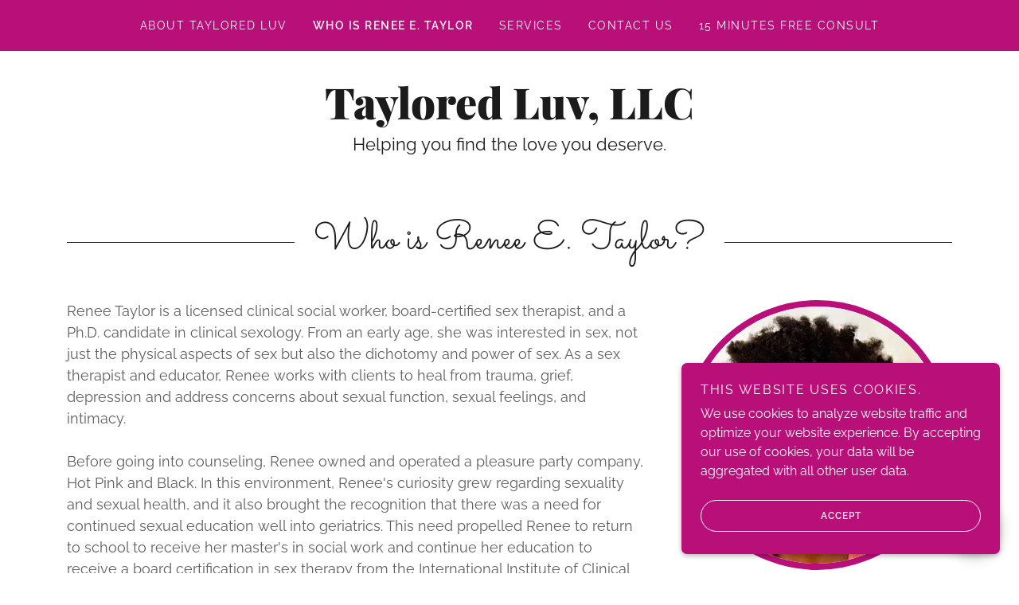

--- FILE ---
content_type: text/html;charset=utf-8
request_url: https://tayloredluv.com/who-is-renee-e-taylor
body_size: 13297
content:
<!DOCTYPE html><html lang="en-US"><head><meta charSet="utf-8"/><meta http-equiv="X-UA-Compatible" content="IE=edge"/><meta name="viewport" content="width=device-width, initial-scale=1"/><title>Who is Renee E. Taylor</title><meta name="author" content="Taylored Luv"/><meta name="generator" content="Starfield Technologies; Go Daddy Website Builder 8.0.0000"/><link rel="manifest" href="/manifest.webmanifest"/><link rel="apple-touch-icon" sizes="57x57" href="//img1.wsimg.com/isteam/ip/16cc22a0-9bf3-4b52-a905-4a963a32c23e/blob-0001.png/:/rs=w:57,h:57,m"/><link rel="apple-touch-icon" sizes="60x60" href="//img1.wsimg.com/isteam/ip/16cc22a0-9bf3-4b52-a905-4a963a32c23e/blob-0001.png/:/rs=w:60,h:60,m"/><link rel="apple-touch-icon" sizes="72x72" href="//img1.wsimg.com/isteam/ip/16cc22a0-9bf3-4b52-a905-4a963a32c23e/blob-0001.png/:/rs=w:72,h:72,m"/><link rel="apple-touch-icon" sizes="114x114" href="//img1.wsimg.com/isteam/ip/16cc22a0-9bf3-4b52-a905-4a963a32c23e/blob-0001.png/:/rs=w:114,h:114,m"/><link rel="apple-touch-icon" sizes="120x120" href="//img1.wsimg.com/isteam/ip/16cc22a0-9bf3-4b52-a905-4a963a32c23e/blob-0001.png/:/rs=w:120,h:120,m"/><link rel="apple-touch-icon" sizes="144x144" href="//img1.wsimg.com/isteam/ip/16cc22a0-9bf3-4b52-a905-4a963a32c23e/blob-0001.png/:/rs=w:144,h:144,m"/><link rel="apple-touch-icon" sizes="152x152" href="//img1.wsimg.com/isteam/ip/16cc22a0-9bf3-4b52-a905-4a963a32c23e/blob-0001.png/:/rs=w:152,h:152,m"/><link rel="apple-touch-icon" sizes="180x180" href="//img1.wsimg.com/isteam/ip/16cc22a0-9bf3-4b52-a905-4a963a32c23e/blob-0001.png/:/rs=w:180,h:180,m"/><meta property="og:url" content="https://tayloredluv.com/who-is-renee-e-taylor"/>
<meta property="og:site_name" content="Taylored Luv"/>
<meta property="og:title" content="Taylored Luv"/>
<meta property="og:type" content="website"/>
<meta property="og:image" content="https://img1.wsimg.com/isteam/ip/16cc22a0-9bf3-4b52-a905-4a963a32c23e/Heart%20tree.jpeg"/>
<meta property="og:locale" content="en_US"/>
<meta name="twitter:card" content="summary"/>
<meta name="twitter:title" content="Taylored Luv"/>
<meta name="twitter:description" content="Helping you find the love you deserve. "/>
<meta name="twitter:image" content="https://img1.wsimg.com/isteam/ip/16cc22a0-9bf3-4b52-a905-4a963a32c23e/Heart%20tree.jpeg"/>
<meta name="twitter:image:alt" content="Taylored Luv"/>
<meta name="theme-color" content="#b80f79"/><style data-inline-fonts>/* latin-ext */
@font-face {
  font-family: 'Sacramento';
  font-style: normal;
  font-weight: 400;
  font-display: swap;
  src: url(https://img1.wsimg.com/gfonts/s/sacramento/v17/buEzpo6gcdjy0EiZMBUG4CMf_exL.woff2) format('woff2');
  unicode-range: U+0100-02BA, U+02BD-02C5, U+02C7-02CC, U+02CE-02D7, U+02DD-02FF, U+0304, U+0308, U+0329, U+1D00-1DBF, U+1E00-1E9F, U+1EF2-1EFF, U+2020, U+20A0-20AB, U+20AD-20C0, U+2113, U+2C60-2C7F, U+A720-A7FF;
}
/* latin */
@font-face {
  font-family: 'Sacramento';
  font-style: normal;
  font-weight: 400;
  font-display: swap;
  src: url(https://img1.wsimg.com/gfonts/s/sacramento/v17/buEzpo6gcdjy0EiZMBUG4C0f_Q.woff2) format('woff2');
  unicode-range: U+0000-00FF, U+0131, U+0152-0153, U+02BB-02BC, U+02C6, U+02DA, U+02DC, U+0304, U+0308, U+0329, U+2000-206F, U+20AC, U+2122, U+2191, U+2193, U+2212, U+2215, U+FEFF, U+FFFD;
}

/* cyrillic-ext */
@font-face {
  font-family: 'Raleway';
  font-style: italic;
  font-weight: 400;
  font-display: swap;
  src: url(https://img1.wsimg.com/gfonts/s/raleway/v37/1Pt_g8zYS_SKggPNyCgSQamb1W0lwk4S4WjMDr4fIA9c.woff2) format('woff2');
  unicode-range: U+0460-052F, U+1C80-1C8A, U+20B4, U+2DE0-2DFF, U+A640-A69F, U+FE2E-FE2F;
}
/* cyrillic */
@font-face {
  font-family: 'Raleway';
  font-style: italic;
  font-weight: 400;
  font-display: swap;
  src: url(https://img1.wsimg.com/gfonts/s/raleway/v37/1Pt_g8zYS_SKggPNyCgSQamb1W0lwk4S4WjMDrcfIA9c.woff2) format('woff2');
  unicode-range: U+0301, U+0400-045F, U+0490-0491, U+04B0-04B1, U+2116;
}
/* vietnamese */
@font-face {
  font-family: 'Raleway';
  font-style: italic;
  font-weight: 400;
  font-display: swap;
  src: url(https://img1.wsimg.com/gfonts/s/raleway/v37/1Pt_g8zYS_SKggPNyCgSQamb1W0lwk4S4WjMDrwfIA9c.woff2) format('woff2');
  unicode-range: U+0102-0103, U+0110-0111, U+0128-0129, U+0168-0169, U+01A0-01A1, U+01AF-01B0, U+0300-0301, U+0303-0304, U+0308-0309, U+0323, U+0329, U+1EA0-1EF9, U+20AB;
}
/* latin-ext */
@font-face {
  font-family: 'Raleway';
  font-style: italic;
  font-weight: 400;
  font-display: swap;
  src: url(https://img1.wsimg.com/gfonts/s/raleway/v37/1Pt_g8zYS_SKggPNyCgSQamb1W0lwk4S4WjMDr0fIA9c.woff2) format('woff2');
  unicode-range: U+0100-02BA, U+02BD-02C5, U+02C7-02CC, U+02CE-02D7, U+02DD-02FF, U+0304, U+0308, U+0329, U+1D00-1DBF, U+1E00-1E9F, U+1EF2-1EFF, U+2020, U+20A0-20AB, U+20AD-20C0, U+2113, U+2C60-2C7F, U+A720-A7FF;
}
/* latin */
@font-face {
  font-family: 'Raleway';
  font-style: italic;
  font-weight: 400;
  font-display: swap;
  src: url(https://img1.wsimg.com/gfonts/s/raleway/v37/1Pt_g8zYS_SKggPNyCgSQamb1W0lwk4S4WjMDrMfIA.woff2) format('woff2');
  unicode-range: U+0000-00FF, U+0131, U+0152-0153, U+02BB-02BC, U+02C6, U+02DA, U+02DC, U+0304, U+0308, U+0329, U+2000-206F, U+20AC, U+2122, U+2191, U+2193, U+2212, U+2215, U+FEFF, U+FFFD;
}
/* cyrillic-ext */
@font-face {
  font-family: 'Raleway';
  font-style: normal;
  font-weight: 300;
  font-display: swap;
  src: url(https://img1.wsimg.com/gfonts/s/raleway/v37/1Ptug8zYS_SKggPNyCAIT5lu.woff2) format('woff2');
  unicode-range: U+0460-052F, U+1C80-1C8A, U+20B4, U+2DE0-2DFF, U+A640-A69F, U+FE2E-FE2F;
}
/* cyrillic */
@font-face {
  font-family: 'Raleway';
  font-style: normal;
  font-weight: 300;
  font-display: swap;
  src: url(https://img1.wsimg.com/gfonts/s/raleway/v37/1Ptug8zYS_SKggPNyCkIT5lu.woff2) format('woff2');
  unicode-range: U+0301, U+0400-045F, U+0490-0491, U+04B0-04B1, U+2116;
}
/* vietnamese */
@font-face {
  font-family: 'Raleway';
  font-style: normal;
  font-weight: 300;
  font-display: swap;
  src: url(https://img1.wsimg.com/gfonts/s/raleway/v37/1Ptug8zYS_SKggPNyCIIT5lu.woff2) format('woff2');
  unicode-range: U+0102-0103, U+0110-0111, U+0128-0129, U+0168-0169, U+01A0-01A1, U+01AF-01B0, U+0300-0301, U+0303-0304, U+0308-0309, U+0323, U+0329, U+1EA0-1EF9, U+20AB;
}
/* latin-ext */
@font-face {
  font-family: 'Raleway';
  font-style: normal;
  font-weight: 300;
  font-display: swap;
  src: url(https://img1.wsimg.com/gfonts/s/raleway/v37/1Ptug8zYS_SKggPNyCMIT5lu.woff2) format('woff2');
  unicode-range: U+0100-02BA, U+02BD-02C5, U+02C7-02CC, U+02CE-02D7, U+02DD-02FF, U+0304, U+0308, U+0329, U+1D00-1DBF, U+1E00-1E9F, U+1EF2-1EFF, U+2020, U+20A0-20AB, U+20AD-20C0, U+2113, U+2C60-2C7F, U+A720-A7FF;
}
/* latin */
@font-face {
  font-family: 'Raleway';
  font-style: normal;
  font-weight: 300;
  font-display: swap;
  src: url(https://img1.wsimg.com/gfonts/s/raleway/v37/1Ptug8zYS_SKggPNyC0ITw.woff2) format('woff2');
  unicode-range: U+0000-00FF, U+0131, U+0152-0153, U+02BB-02BC, U+02C6, U+02DA, U+02DC, U+0304, U+0308, U+0329, U+2000-206F, U+20AC, U+2122, U+2191, U+2193, U+2212, U+2215, U+FEFF, U+FFFD;
}
/* cyrillic-ext */
@font-face {
  font-family: 'Raleway';
  font-style: normal;
  font-weight: 400;
  font-display: swap;
  src: url(https://img1.wsimg.com/gfonts/s/raleway/v37/1Ptug8zYS_SKggPNyCAIT5lu.woff2) format('woff2');
  unicode-range: U+0460-052F, U+1C80-1C8A, U+20B4, U+2DE0-2DFF, U+A640-A69F, U+FE2E-FE2F;
}
/* cyrillic */
@font-face {
  font-family: 'Raleway';
  font-style: normal;
  font-weight: 400;
  font-display: swap;
  src: url(https://img1.wsimg.com/gfonts/s/raleway/v37/1Ptug8zYS_SKggPNyCkIT5lu.woff2) format('woff2');
  unicode-range: U+0301, U+0400-045F, U+0490-0491, U+04B0-04B1, U+2116;
}
/* vietnamese */
@font-face {
  font-family: 'Raleway';
  font-style: normal;
  font-weight: 400;
  font-display: swap;
  src: url(https://img1.wsimg.com/gfonts/s/raleway/v37/1Ptug8zYS_SKggPNyCIIT5lu.woff2) format('woff2');
  unicode-range: U+0102-0103, U+0110-0111, U+0128-0129, U+0168-0169, U+01A0-01A1, U+01AF-01B0, U+0300-0301, U+0303-0304, U+0308-0309, U+0323, U+0329, U+1EA0-1EF9, U+20AB;
}
/* latin-ext */
@font-face {
  font-family: 'Raleway';
  font-style: normal;
  font-weight: 400;
  font-display: swap;
  src: url(https://img1.wsimg.com/gfonts/s/raleway/v37/1Ptug8zYS_SKggPNyCMIT5lu.woff2) format('woff2');
  unicode-range: U+0100-02BA, U+02BD-02C5, U+02C7-02CC, U+02CE-02D7, U+02DD-02FF, U+0304, U+0308, U+0329, U+1D00-1DBF, U+1E00-1E9F, U+1EF2-1EFF, U+2020, U+20A0-20AB, U+20AD-20C0, U+2113, U+2C60-2C7F, U+A720-A7FF;
}
/* latin */
@font-face {
  font-family: 'Raleway';
  font-style: normal;
  font-weight: 400;
  font-display: swap;
  src: url(https://img1.wsimg.com/gfonts/s/raleway/v37/1Ptug8zYS_SKggPNyC0ITw.woff2) format('woff2');
  unicode-range: U+0000-00FF, U+0131, U+0152-0153, U+02BB-02BC, U+02C6, U+02DA, U+02DC, U+0304, U+0308, U+0329, U+2000-206F, U+20AC, U+2122, U+2191, U+2193, U+2212, U+2215, U+FEFF, U+FFFD;
}
/* cyrillic-ext */
@font-face {
  font-family: 'Raleway';
  font-style: normal;
  font-weight: 600;
  font-display: swap;
  src: url(https://img1.wsimg.com/gfonts/s/raleway/v37/1Ptug8zYS_SKggPNyCAIT5lu.woff2) format('woff2');
  unicode-range: U+0460-052F, U+1C80-1C8A, U+20B4, U+2DE0-2DFF, U+A640-A69F, U+FE2E-FE2F;
}
/* cyrillic */
@font-face {
  font-family: 'Raleway';
  font-style: normal;
  font-weight: 600;
  font-display: swap;
  src: url(https://img1.wsimg.com/gfonts/s/raleway/v37/1Ptug8zYS_SKggPNyCkIT5lu.woff2) format('woff2');
  unicode-range: U+0301, U+0400-045F, U+0490-0491, U+04B0-04B1, U+2116;
}
/* vietnamese */
@font-face {
  font-family: 'Raleway';
  font-style: normal;
  font-weight: 600;
  font-display: swap;
  src: url(https://img1.wsimg.com/gfonts/s/raleway/v37/1Ptug8zYS_SKggPNyCIIT5lu.woff2) format('woff2');
  unicode-range: U+0102-0103, U+0110-0111, U+0128-0129, U+0168-0169, U+01A0-01A1, U+01AF-01B0, U+0300-0301, U+0303-0304, U+0308-0309, U+0323, U+0329, U+1EA0-1EF9, U+20AB;
}
/* latin-ext */
@font-face {
  font-family: 'Raleway';
  font-style: normal;
  font-weight: 600;
  font-display: swap;
  src: url(https://img1.wsimg.com/gfonts/s/raleway/v37/1Ptug8zYS_SKggPNyCMIT5lu.woff2) format('woff2');
  unicode-range: U+0100-02BA, U+02BD-02C5, U+02C7-02CC, U+02CE-02D7, U+02DD-02FF, U+0304, U+0308, U+0329, U+1D00-1DBF, U+1E00-1E9F, U+1EF2-1EFF, U+2020, U+20A0-20AB, U+20AD-20C0, U+2113, U+2C60-2C7F, U+A720-A7FF;
}
/* latin */
@font-face {
  font-family: 'Raleway';
  font-style: normal;
  font-weight: 600;
  font-display: swap;
  src: url(https://img1.wsimg.com/gfonts/s/raleway/v37/1Ptug8zYS_SKggPNyC0ITw.woff2) format('woff2');
  unicode-range: U+0000-00FF, U+0131, U+0152-0153, U+02BB-02BC, U+02C6, U+02DA, U+02DC, U+0304, U+0308, U+0329, U+2000-206F, U+20AC, U+2122, U+2191, U+2193, U+2212, U+2215, U+FEFF, U+FFFD;
}
/* cyrillic-ext */
@font-face {
  font-family: 'Raleway';
  font-style: normal;
  font-weight: 700;
  font-display: swap;
  src: url(https://img1.wsimg.com/gfonts/s/raleway/v37/1Ptug8zYS_SKggPNyCAIT5lu.woff2) format('woff2');
  unicode-range: U+0460-052F, U+1C80-1C8A, U+20B4, U+2DE0-2DFF, U+A640-A69F, U+FE2E-FE2F;
}
/* cyrillic */
@font-face {
  font-family: 'Raleway';
  font-style: normal;
  font-weight: 700;
  font-display: swap;
  src: url(https://img1.wsimg.com/gfonts/s/raleway/v37/1Ptug8zYS_SKggPNyCkIT5lu.woff2) format('woff2');
  unicode-range: U+0301, U+0400-045F, U+0490-0491, U+04B0-04B1, U+2116;
}
/* vietnamese */
@font-face {
  font-family: 'Raleway';
  font-style: normal;
  font-weight: 700;
  font-display: swap;
  src: url(https://img1.wsimg.com/gfonts/s/raleway/v37/1Ptug8zYS_SKggPNyCIIT5lu.woff2) format('woff2');
  unicode-range: U+0102-0103, U+0110-0111, U+0128-0129, U+0168-0169, U+01A0-01A1, U+01AF-01B0, U+0300-0301, U+0303-0304, U+0308-0309, U+0323, U+0329, U+1EA0-1EF9, U+20AB;
}
/* latin-ext */
@font-face {
  font-family: 'Raleway';
  font-style: normal;
  font-weight: 700;
  font-display: swap;
  src: url(https://img1.wsimg.com/gfonts/s/raleway/v37/1Ptug8zYS_SKggPNyCMIT5lu.woff2) format('woff2');
  unicode-range: U+0100-02BA, U+02BD-02C5, U+02C7-02CC, U+02CE-02D7, U+02DD-02FF, U+0304, U+0308, U+0329, U+1D00-1DBF, U+1E00-1E9F, U+1EF2-1EFF, U+2020, U+20A0-20AB, U+20AD-20C0, U+2113, U+2C60-2C7F, U+A720-A7FF;
}
/* latin */
@font-face {
  font-family: 'Raleway';
  font-style: normal;
  font-weight: 700;
  font-display: swap;
  src: url(https://img1.wsimg.com/gfonts/s/raleway/v37/1Ptug8zYS_SKggPNyC0ITw.woff2) format('woff2');
  unicode-range: U+0000-00FF, U+0131, U+0152-0153, U+02BB-02BC, U+02C6, U+02DA, U+02DC, U+0304, U+0308, U+0329, U+2000-206F, U+20AC, U+2122, U+2191, U+2193, U+2212, U+2215, U+FEFF, U+FFFD;
}

/* cyrillic */
@font-face {
  font-family: 'Playfair Display';
  font-style: normal;
  font-weight: 400;
  font-display: swap;
  src: url(https://img1.wsimg.com/gfonts/s/playfairdisplay/v40/nuFiD-vYSZviVYUb_rj3ij__anPXDTjYgFE_.woff2) format('woff2');
  unicode-range: U+0301, U+0400-045F, U+0490-0491, U+04B0-04B1, U+2116;
}
/* vietnamese */
@font-face {
  font-family: 'Playfair Display';
  font-style: normal;
  font-weight: 400;
  font-display: swap;
  src: url(https://img1.wsimg.com/gfonts/s/playfairdisplay/v40/nuFiD-vYSZviVYUb_rj3ij__anPXDTPYgFE_.woff2) format('woff2');
  unicode-range: U+0102-0103, U+0110-0111, U+0128-0129, U+0168-0169, U+01A0-01A1, U+01AF-01B0, U+0300-0301, U+0303-0304, U+0308-0309, U+0323, U+0329, U+1EA0-1EF9, U+20AB;
}
/* latin-ext */
@font-face {
  font-family: 'Playfair Display';
  font-style: normal;
  font-weight: 400;
  font-display: swap;
  src: url(https://img1.wsimg.com/gfonts/s/playfairdisplay/v40/nuFiD-vYSZviVYUb_rj3ij__anPXDTLYgFE_.woff2) format('woff2');
  unicode-range: U+0100-02BA, U+02BD-02C5, U+02C7-02CC, U+02CE-02D7, U+02DD-02FF, U+0304, U+0308, U+0329, U+1D00-1DBF, U+1E00-1E9F, U+1EF2-1EFF, U+2020, U+20A0-20AB, U+20AD-20C0, U+2113, U+2C60-2C7F, U+A720-A7FF;
}
/* latin */
@font-face {
  font-family: 'Playfair Display';
  font-style: normal;
  font-weight: 400;
  font-display: swap;
  src: url(https://img1.wsimg.com/gfonts/s/playfairdisplay/v40/nuFiD-vYSZviVYUb_rj3ij__anPXDTzYgA.woff2) format('woff2');
  unicode-range: U+0000-00FF, U+0131, U+0152-0153, U+02BB-02BC, U+02C6, U+02DA, U+02DC, U+0304, U+0308, U+0329, U+2000-206F, U+20AC, U+2122, U+2191, U+2193, U+2212, U+2215, U+FEFF, U+FFFD;
}
/* cyrillic */
@font-face {
  font-family: 'Playfair Display';
  font-style: normal;
  font-weight: 700;
  font-display: swap;
  src: url(https://img1.wsimg.com/gfonts/s/playfairdisplay/v40/nuFiD-vYSZviVYUb_rj3ij__anPXDTjYgFE_.woff2) format('woff2');
  unicode-range: U+0301, U+0400-045F, U+0490-0491, U+04B0-04B1, U+2116;
}
/* vietnamese */
@font-face {
  font-family: 'Playfair Display';
  font-style: normal;
  font-weight: 700;
  font-display: swap;
  src: url(https://img1.wsimg.com/gfonts/s/playfairdisplay/v40/nuFiD-vYSZviVYUb_rj3ij__anPXDTPYgFE_.woff2) format('woff2');
  unicode-range: U+0102-0103, U+0110-0111, U+0128-0129, U+0168-0169, U+01A0-01A1, U+01AF-01B0, U+0300-0301, U+0303-0304, U+0308-0309, U+0323, U+0329, U+1EA0-1EF9, U+20AB;
}
/* latin-ext */
@font-face {
  font-family: 'Playfair Display';
  font-style: normal;
  font-weight: 700;
  font-display: swap;
  src: url(https://img1.wsimg.com/gfonts/s/playfairdisplay/v40/nuFiD-vYSZviVYUb_rj3ij__anPXDTLYgFE_.woff2) format('woff2');
  unicode-range: U+0100-02BA, U+02BD-02C5, U+02C7-02CC, U+02CE-02D7, U+02DD-02FF, U+0304, U+0308, U+0329, U+1D00-1DBF, U+1E00-1E9F, U+1EF2-1EFF, U+2020, U+20A0-20AB, U+20AD-20C0, U+2113, U+2C60-2C7F, U+A720-A7FF;
}
/* latin */
@font-face {
  font-family: 'Playfair Display';
  font-style: normal;
  font-weight: 700;
  font-display: swap;
  src: url(https://img1.wsimg.com/gfonts/s/playfairdisplay/v40/nuFiD-vYSZviVYUb_rj3ij__anPXDTzYgA.woff2) format('woff2');
  unicode-range: U+0000-00FF, U+0131, U+0152-0153, U+02BB-02BC, U+02C6, U+02DA, U+02DC, U+0304, U+0308, U+0329, U+2000-206F, U+20AC, U+2122, U+2191, U+2193, U+2212, U+2215, U+FEFF, U+FFFD;
}
/* cyrillic */
@font-face {
  font-family: 'Playfair Display';
  font-style: normal;
  font-weight: 900;
  font-display: swap;
  src: url(https://img1.wsimg.com/gfonts/s/playfairdisplay/v40/nuFiD-vYSZviVYUb_rj3ij__anPXDTjYgFE_.woff2) format('woff2');
  unicode-range: U+0301, U+0400-045F, U+0490-0491, U+04B0-04B1, U+2116;
}
/* vietnamese */
@font-face {
  font-family: 'Playfair Display';
  font-style: normal;
  font-weight: 900;
  font-display: swap;
  src: url(https://img1.wsimg.com/gfonts/s/playfairdisplay/v40/nuFiD-vYSZviVYUb_rj3ij__anPXDTPYgFE_.woff2) format('woff2');
  unicode-range: U+0102-0103, U+0110-0111, U+0128-0129, U+0168-0169, U+01A0-01A1, U+01AF-01B0, U+0300-0301, U+0303-0304, U+0308-0309, U+0323, U+0329, U+1EA0-1EF9, U+20AB;
}
/* latin-ext */
@font-face {
  font-family: 'Playfair Display';
  font-style: normal;
  font-weight: 900;
  font-display: swap;
  src: url(https://img1.wsimg.com/gfonts/s/playfairdisplay/v40/nuFiD-vYSZviVYUb_rj3ij__anPXDTLYgFE_.woff2) format('woff2');
  unicode-range: U+0100-02BA, U+02BD-02C5, U+02C7-02CC, U+02CE-02D7, U+02DD-02FF, U+0304, U+0308, U+0329, U+1D00-1DBF, U+1E00-1E9F, U+1EF2-1EFF, U+2020, U+20A0-20AB, U+20AD-20C0, U+2113, U+2C60-2C7F, U+A720-A7FF;
}
/* latin */
@font-face {
  font-family: 'Playfair Display';
  font-style: normal;
  font-weight: 900;
  font-display: swap;
  src: url(https://img1.wsimg.com/gfonts/s/playfairdisplay/v40/nuFiD-vYSZviVYUb_rj3ij__anPXDTzYgA.woff2) format('woff2');
  unicode-range: U+0000-00FF, U+0131, U+0152-0153, U+02BB-02BC, U+02C6, U+02DA, U+02DC, U+0304, U+0308, U+0329, U+2000-206F, U+20AC, U+2122, U+2191, U+2193, U+2212, U+2215, U+FEFF, U+FFFD;
}
</style><style>.x{-ms-text-size-adjust:100%;-webkit-text-size-adjust:100%;-webkit-tap-highlight-color:rgba(0,0,0,0);margin:0;box-sizing:border-box}.x *,.x :after,.x :before{box-sizing:inherit}.x-el a[href^="mailto:"]:not(.x-el),.x-el a[href^="tel:"]:not(.x-el){color:inherit;font-size:inherit;text-decoration:inherit}.x-el-article,.x-el-aside,.x-el-details,.x-el-figcaption,.x-el-figure,.x-el-footer,.x-el-header,.x-el-hgroup,.x-el-main,.x-el-menu,.x-el-nav,.x-el-section,.x-el-summary{display:block}.x-el-audio,.x-el-canvas,.x-el-progress,.x-el-video{display:inline-block;vertical-align:baseline}.x-el-audio:not([controls]){display:none;height:0}.x-el-template{display:none}.x-el-a{background-color:transparent;color:inherit}.x-el-a:active,.x-el-a:hover{outline:0}.x-el-abbr[title]{border-bottom:1px dotted}.x-el-b,.x-el-strong{font-weight:700}.x-el-dfn{font-style:italic}.x-el-mark{background:#ff0;color:#000}.x-el-small{font-size:80%}.x-el-sub,.x-el-sup{font-size:75%;line-height:0;position:relative;vertical-align:baseline}.x-el-sup{top:-.5em}.x-el-sub{bottom:-.25em}.x-el-img{vertical-align:middle;border:0}.x-el-svg:not(:root){overflow:hidden}.x-el-figure{margin:0}.x-el-hr{box-sizing:content-box;height:0}.x-el-pre{overflow:auto}.x-el-code,.x-el-kbd,.x-el-pre,.x-el-samp{font-family:monospace,monospace;font-size:1em}.x-el-button,.x-el-input,.x-el-optgroup,.x-el-select,.x-el-textarea{color:inherit;font:inherit;margin:0}.x-el-button{overflow:visible}.x-el-button,.x-el-select{text-transform:none}.x-el-button,.x-el-input[type=button],.x-el-input[type=reset],.x-el-input[type=submit]{-webkit-appearance:button;cursor:pointer}.x-el-button[disabled],.x-el-input[disabled]{cursor:default}.x-el-button::-moz-focus-inner,.x-el-input::-moz-focus-inner{border:0;padding:0}.x-el-input{line-height:normal}.x-el-input[type=checkbox],.x-el-input[type=radio]{box-sizing:border-box;padding:0}.x-el-input[type=number]::-webkit-inner-spin-button,.x-el-input[type=number]::-webkit-outer-spin-button{height:auto}.x-el-input[type=search]{-webkit-appearance:textfield;box-sizing:content-box}.x-el-input[type=search]::-webkit-search-cancel-button,.x-el-input[type=search]::-webkit-search-decoration{-webkit-appearance:none}.x-el-textarea{border:0}.x-el-fieldset{border:1px solid silver;margin:0 2px;padding:.35em .625em .75em}.x-el-legend{border:0;padding:0}.x-el-textarea{overflow:auto}.x-el-optgroup{font-weight:700}.x-el-table{border-collapse:collapse;border-spacing:0}.x-el-td,.x-el-th{padding:0}.x{-webkit-font-smoothing:antialiased}.x-el-hr{border:0}.x-el-fieldset,.x-el-input,.x-el-select,.x-el-textarea{margin-top:0;margin-bottom:0}.x-el-fieldset,.x-el-input[type=email],.x-el-input[type=text],.x-el-textarea{width:100%}.x-el-label{vertical-align:middle}.x-el-input{border-style:none;padding:.5em;vertical-align:middle}.x-el-select:not([multiple]){vertical-align:middle}.x-el-textarea{line-height:1.75;padding:.5em}.x-el.d-none{display:none!important}.sideline-footer{margin-top:auto}.disable-scroll{touch-action:none;overflow:hidden;position:fixed;max-width:100vw}@-webkit-keyframes loaderscale{0%{transform:scale(1);opacity:1}45%{transform:scale(.1);opacity:.7}80%{transform:scale(1);opacity:1}}@keyframes loaderscale{0%{transform:scale(1);opacity:1}45%{transform:scale(.1);opacity:.7}80%{transform:scale(1);opacity:1}}.x-loader svg{display:inline-block}.x-loader svg:first-child{-webkit-animation:loaderscale .75s cubic-bezier(.2,.68,.18,1.08) -.24s infinite;animation:loaderscale .75s cubic-bezier(.2,.68,.18,1.08) -.24s infinite}.x-loader svg:nth-child(2){-webkit-animation:loaderscale .75s cubic-bezier(.2,.68,.18,1.08) -.12s infinite;animation:loaderscale .75s cubic-bezier(.2,.68,.18,1.08) -.12s infinite}.x-loader svg:nth-child(3){-webkit-animation:loaderscale .75s cubic-bezier(.2,.68,.18,1.08) 0s infinite;animation:loaderscale .75s cubic-bezier(.2,.68,.18,1.08) 0s infinite}.x-icon>svg{transition:transform .33s ease-in-out}.x-icon>svg.rotate-90{transform:rotate(-90deg)}.x-icon>svg.rotate90{transform:rotate(90deg)}.x-icon>svg.rotate-180{transform:rotate(-180deg)}.x-icon>svg.rotate180{transform:rotate(180deg)}.x-rt ol,.x-rt ul{text-align:left}.x-rt p{margin:0}.mte-inline-block{display:inline-block}@media only screen and (min-device-width:1025px){:root select,_::-webkit-full-page-media,_:future{font-family:sans-serif!important}}

</style>
<style>/*
Copyright (c) 2012 by Brian J. Bonislawsky DBA Astigmatic (AOETI) (astigma@astigmatic.com), with Reserved Font Name "Sacramento"

This Font Software is licensed under the SIL Open Font License, Version 1.1.
This license is copied below, and is also available with a FAQ at: http://scripts.sil.org/OFL

—————————————————————————————-
SIL OPEN FONT LICENSE Version 1.1 - 26 February 2007
—————————————————————————————-
*/

/*
Copyright (c) 2010 - 2013, Matt McInerney (matt@pixelspread.com), Pablo Impallari (impallari@gmail.com), Rodrigo Fuenzalida (hello@rfuenzalida.com) with Reserved Font Name "Raleway"

This Font Software is licensed under the SIL Open Font License, Version 1.1.
This license is copied below, and is also available with a FAQ at: http://scripts.sil.org/OFL

—————————————————————————————-
SIL OPEN FONT LICENSE Version 1.1 - 26 February 2007
—————————————————————————————-
*/

/*
Copyright 2017 The Playfair Display Project Authors (https://github.com/clauseggers/Playfair-Display), with Reserved Font Name "Playfair Display".

This Font Software is licensed under the SIL Open Font License, Version 1.1.
This license is copied below, and is also available with a FAQ at: http://scripts.sil.org/OFL

—————————————————————————————-
SIL OPEN FONT LICENSE Version 1.1 - 26 February 2007
—————————————————————————————-
*/
</style>
<style data-glamor="cxs-default-sheet">.x .c1-1{letter-spacing:normal}.x .c1-2{text-transform:none}.x .c1-3{background-color:rgb(255, 255, 255)}.x .c1-4{width:100%}.x .c1-5 > div{position:relative}.x .c1-6 > div{overflow:hidden}.x .c1-7 > div{margin-top:auto}.x .c1-8 > div{margin-right:auto}.x .c1-9 > div{margin-bottom:auto}.x .c1-a > div{margin-left:auto}.x .c1-b{font-family:'Raleway', arial, sans-serif}.x .c1-c{font-size:16px}.x .c1-h{padding-top:40px}.x .c1-i{padding-bottom:40px}.x .c1-j{padding:0px !important}.x .c1-k:before{content:""}.x .c1-l:before{display:table}.x .c1-m:before{clear:both}.x .c1-n:after{content:""}.x .c1-o:after{display:table}.x .c1-p:after{clear:both}.x .c1-s{position:relative}.x .c1-t{background-color:rgb(184, 15, 121)}.x .c1-u{padding-top:24px}.x .c1-v{padding-bottom:24px}.x .c1-x{margin-left:auto}.x .c1-y{margin-right:auto}.x .c1-z{padding-left:24px}.x .c1-10{padding-right:24px}.x .c1-11{max-width:100%}.x .c1-12{padding-top:0px !important}.x .c1-13{padding-bottom:0px !important}.x .c1-18{display:flex}.x .c1-19{box-sizing:border-box}.x .c1-1a{flex-direction:row}.x .c1-1b{flex-wrap:wrap}.x .c1-1c{margin-top:0}.x .c1-1d{margin-right:-12px}.x .c1-1e{margin-bottom:0}.x .c1-1f{margin-left:-12px}.x .c1-1g{align-items:center}.x .c1-1h{justify-content:flex-start}.x .c1-1i cell{flex-basis:auto}.x .c1-1j cell{flex-grow:0}.x .c1-1o{flex-grow:0}.x .c1-1p{flex-shrink:1}.x .c1-1q{flex-basis:auto}.x .c1-1r{padding-top:0}.x .c1-1s{padding-right:12px}.x .c1-1t{padding-bottom:0}.x .c1-1u{padding-left:12px}.x .c1-1z{letter-spacing:inherit}.x .c1-20{text-transform:inherit}.x .c1-21{text-decoration:none}.x .c1-22{word-wrap:break-word}.x .c1-23{overflow-wrap:break-word}.x .c1-24{cursor:pointer}.x .c1-25{border-top:0px}.x .c1-26{border-right:0px}.x .c1-27{border-bottom:0px}.x .c1-28{border-left:0px}.x .c1-29{color:rgb(255, 255, 255)}.x .c1-2a{font-weight:inherit}.x .c1-2b:hover{color:rgb(255, 255, 255)}.x .c1-2c:active{color:rgb(255, 255, 255)}.x .c1-2d{color:inherit}.x .c1-2e{display:inline-block}.x .c1-2f{vertical-align:top}.x .c1-2g{padding-top:6px}.x .c1-2h{padding-right:6px}.x .c1-2i{padding-bottom:6px}.x .c1-2j{padding-left:6px}.x .c1-2k{display:none}.x .c1-2l{padding-top:16px}.x .c1-2m{padding-bottom:16px}.x .c1-2o{padding-top:4px}.x .c1-2p{padding-bottom:4px}.x .c1-2q{justify-content:center}.x .c1-2r{flex-wrap:nowrap}.x .c1-2s{flex-grow:1}.x .c1-2t{max-width:none}.x .c1-2u{line-height:24px}.x .c1-2v{margin-left:0}.x .c1-2w{margin-right:0}.x .c1-2x{-webkit-margin-before:0}.x .c1-2y{-webkit-margin-after:0}.x .c1-2z{-webkit-padding-start:0}.x .c1-30{padding-right:0}.x .c1-31{padding-left:0}.x .c1-32{margin-bottom:none}.x .c1-33{list-style:none}.x .c1-34{padding-left:32px}.x .c1-35{white-space:nowrap}.x .c1-36{visibility:hidden}.x .c1-37:first-child{margin-left:0}.x .c1-38:first-child{padding-left:0}.x .c1-39{letter-spacing:0.107em}.x .c1-3a{text-transform:uppercase}.x .c1-3b{display:block}.x .c1-3c{margin-left:-6px}.x .c1-3d{margin-right:-6px}.x .c1-3e{margin-top:-6px}.x .c1-3f{margin-bottom:-6px}.x .c1-3g{font-size:14px}.x .c1-3h{font-weight:400}.x .c1-3i:hover{color:rgb(198, 198, 198)}.x .c1-3n{font-weight:600}.x .c1-3o{transition:transform .33s ease-in-out}.x .c1-3p{transform:rotate(0deg)}.x .c1-3q{vertical-align:middle}.x .c1-3r{border-radius:4px}.x .c1-3s{box-shadow:0 3px 6px 3px rgba(0,0,0,0.24)}.x .c1-3t{padding-left:16px}.x .c1-3u{padding-right:16px}.x .c1-3v{position:absolute}.x .c1-3w{right:0px}.x .c1-3x{top:32px}.x .c1-3y{max-height:45vh}.x .c1-3z{overflow-y:auto}.x .c1-40{z-index:1003}.x .c1-43{text-align:left}.x .c1-44:last-child{margin-bottom:0}.x .c1-45{margin-top:8px}.x .c1-46{margin-bottom:8px}.x .c1-47{line-height:1.5}.x .c1-48{justify-content:flex-end}.x .c1-49{max-width:30%}.x .c1-4a{background-color:rgb(22, 22, 22)}.x .c1-4b{position:fixed}.x .c1-4c{top:0px}.x .c1-4d{height:100%}.x .c1-4e{z-index:10002}.x .c1-4f{padding-top:56px}.x .c1-4g{-webkit-overflow-scrolling:touch}.x .c1-4h{transform:translateX(-249vw)}.x .c1-4i{overscroll-behavior:contain}.x .c1-4j{box-shadow:0 2px 6px 0px rgba(0,0,0,0.2)}.x .c1-4k{transition:transform .3s ease-in-out}.x .c1-4l{overflow:hidden}.x .c1-4m{flex-direction:column}.x .c1-4n{color:rgb(247, 247, 247)}.x .c1-4o{line-height:1.3em}.x .c1-4p{font-style:normal}.x .c1-4q{top:15px}.x .c1-4r{right:15px}.x .c1-4s{font-size:28px}.x .c1-4t:hover{color:rgb(235, 35, 160)}.x .c1-4y{overflow-x:hidden}.x .c1-4z{overscroll-behavior:none}.x .c1-50{color:rgb(164, 164, 164)}.x .c1-51{border-color:rgba(76, 76, 76, 0.5)}.x .c1-52{border-bottom-width:1px}.x .c1-53{border-bottom-style:solid}.x .c1-54:last-child{border-bottom:0}.x .c1-55{justify-content:space-between}.x .c1-56:hover{color:rgb(253, 164, 205)}.x .c1-57:active{color:rgb(235, 35, 160)}.x .c1-58{margin-top:32px}.x .c1-59{margin-right:32px}.x .c1-5a{margin-bottom:32px}.x .c1-5b{margin-left:32px}.x .c1-5c{flex-basis:0%}.x .c1-5g{text-align:center}.x .c1-5h{font-family:'Sacramento', serif, system-ui}.x .c1-5i{font-size:18px}.x .c1-5r{display:inline}.x .c1-5s{color:rgb(184, 15, 121)}.x .c1-5t:hover{color:rgb(137, 8, 89)}.x .c1-5u:active{color:rgb(97, 4, 62)}.x .c1-5v{letter-spacing:0}.x .c1-5w{line-height:1.2}.x .c1-5x{font-family:'Playfair Display', Georgia, serif}.x .c1-5y{color:rgb(27, 27, 27)}.x .c1-5z{font-size:48px}.x .c1-60{font-weight:900}.x .c1-65{word-wrap:normal !important}.x .c1-66{overflow-wrap:normal !important}.x .c1-67{width:auto}.x .c1-68{overflow:visible}.x .c1-69{left:0px}.x .c1-6e{font-size:37px}.x .c1-6j{width:inherit}.x .c1-6k{[object -object]:0px}.x .c1-6l{line-height:1.25}.x .c1-6m{white-space:pre-line}.x .c1-6n{font-size:22px}.x .c1-6s{line-height:1.4}.x .c1-6t{margin-bottom:40px}.x .c1-6u{font-size:36px}.x .c1-71{letter-spacing:unset}.x .c1-72{text-transform:unset}.x .c1-73{max-width:80%}.x .c1-74:before{right:100%}.x .c1-75:before{margin-right:24px}.x .c1-76:before{height:1px}.x .c1-77:before{margin-top:-1px}.x .c1-78:before{background:currentColor}.x .c1-79:before{position:absolute}.x .c1-7a:before{top:.75em}.x .c1-7b:before{width:100vw}.x .c1-7c:before{display:block}.x .c1-7d:after{left:100%}.x .c1-7e:after{margin-left:24px}.x .c1-7f:after{height:1px}.x .c1-7g:after{margin-top:-1px}.x .c1-7h:after{background:currentColor}.x .c1-7i:after{position:absolute}.x .c1-7j:after{top:.75em}.x .c1-7k:after{width:100vw}.x .c1-7l:after{display:block}.x .c1-7m{flex-basis:100%}.x .c1-7n{order:1}.x .c1-7r > *{max-width:100%}.x .c1-7s{align-items:flex-start}.x .c1-7t > :nth-child(n){margin-bottom:24px}.x .c1-7u  > :last-child{margin-bottom:0 !important}.x .c1-7x > p > ol{text-align:left}.x .c1-7y > p > ol{display:block}.x .c1-7z > p > ol{padding-left:1.3em}.x .c1-80 > p > ol{margin-left:16px}.x .c1-81 > p > ol{margin-right:16px}.x .c1-82 > p > ol{margin-top:auto}.x .c1-83 > p > ol{margin-bottom:auto}.x .c1-84 > p > ul{text-align:left}.x .c1-85 > p > ul{display:block}.x .c1-86 > p > ul{padding-left:1.3em}.x .c1-87 > p > ul{margin-left:16px}.x .c1-88 > p > ul{margin-right:16px}.x .c1-89 > p > ul{margin-top:auto}.x .c1-8a > p > ul{margin-bottom:auto}.x .c1-8b > ul{text-align:left}.x .c1-8c > ul{display:block}.x .c1-8d > ul{padding-left:1.3em}.x .c1-8e > ul{margin-left:16px}.x .c1-8f > ul{margin-right:16px}.x .c1-8g > ul{margin-top:auto}.x .c1-8h > ul{margin-bottom:auto}.x .c1-8i > ol{text-align:left}.x .c1-8j > ol{display:block}.x .c1-8k > ol{padding-left:1.3em}.x .c1-8l > ol{margin-left:16px}.x .c1-8m > ol{margin-right:16px}.x .c1-8n > ol{margin-top:auto}.x .c1-8o > ol{margin-bottom:auto}.x .c1-8p{color:rgb(94, 94, 94)}.x .c1-8q{font-size:inherit !important}.x .c1-8r{line-height:inherit}.x .c1-8s{font-style:italic}.x .c1-8t{text-decoration:line-through}.x .c1-8u{text-decoration:underline}.x .c1-8v{order:0}.x .c1-90{aspect-ratio:1 / 1}.x .c1-91{border-color:rgb(184, 15, 121)}.x .c1-92{border-style:solid}.x .c1-93{border-top-width:8px}.x .c1-94{border-right-width:8px}.x .c1-95{border-bottom-width:8px}.x .c1-96{border-left-width:8px}.x .c1-97{border-radius:50%}.x .c1-9a{padding-bottom:56px}.x .c1-9b{border-color:rgb(226, 226, 226)}.x .c1-9c{border-bottom-width:1px}.x .c1-9d{flex-grow:3}.x .c1-9g{color:rgb(89, 89, 89)}.x .c1-9h{margin-top:24px}.x .c1-9k{list-style-type:none}.x .c1-9m{padding-top:8px}.x .c1-9n{padding-bottom:8px}.x .c1-9o{padding-left:8px}.x .c1-9p{padding-right:8px}.x .c1-9q:active{color:rgb(184, 15, 121)}.x .c1-9t{right:0px}.x .c1-9u{z-index:10000}.x .c1-9v{height:auto}.x .c1-9w{border-radius:0px}.x .c1-9x{transition:all 1s ease-in}.x .c1-9y{box-shadow:0 2px 6px 0px rgba(0,0,0,0.3)}.x .c1-9z{contain:content}.x .c1-a0{bottom:-500px}.x .c1-a8{max-height:300px}.x .c1-aa{letter-spacing:1px}.x .c1-ab{transition:all .3s ease}.x .c1-ac{z-index:0}.x .c1-ad .btnAddon{content:""}.x .c1-ae .btnAddon{background-color:rgb(255, 255, 255)}.x .c1-af .btnAddon{position:absolute}.x .c1-ag .btnAddon{width:0px}.x .c1-ah .btnAddon{height:120%}.x .c1-ai .btnAddon{bottom:-2px}.x .c1-aj .btnAddon{left:-32px}.x .c1-ak .btnAddon{transform:skewX(15deg)}.x .c1-al .btnAddon{transition:all .3s ease}.x .c1-am .btnAddon{z-index:-1}.x .c1-an{border-top-width:1px}.x .c1-ao{border-right-width:1px}.x .c1-ap{border-left-width:1px}.x .c1-aq{margin-bottom:4px}.x .c1-ar{word-break:break-word}.x .c1-as{flex-basis:50%}.x .c1-at{min-height:40px}.x .c1-au{border-radius:48px}.x .c1-av{background-color:transparent}.x .c1-aw{border-color:currentColor}.x .c1-ax{text-shadow:none}.x .c1-ay{font-size:12px}.x .c1-az:hover{background-color:rgb(255, 255, 255)}.x .c1-b0:hover .btnAddon{width:120%}.x .c1-b1:hover{color:rgb(27, 27, 27)}.x .c1-b2:hover{border-color:rgb(255, 255, 255)}.x .c1-b3:nth-child(2){margin-left:24px}.x .c1-b9{right:24px}.x .c1-ba{bottom:24px}.x .c1-bb{z-index:9999}.x .c1-bc{width:65px}.x .c1-bd{height:65px}.x .c1-bf{box-shadow:0px 3px 18px rgba(0, 0, 0, 0.25)}.x .c1-bg{transform:translateZ(0)}</style>
<style data-glamor="cxs-xs-sheet">@media (max-width: 767px){.x .c1-q{padding-top:32px}}@media (max-width: 767px){.x .c1-r{padding-bottom:32px}}@media (max-width: 767px){.x .c1-5j{width:100%}}@media (max-width: 767px){.x .c1-5k{display:flex}}@media (max-width: 767px){.x .c1-5l{justify-content:center}}@media (max-width: 767px){.x .c1-6v{margin-bottom:24px}}@media (max-width: 767px){.x .c1-7v > :nth-child(n){margin-bottom:24px}}@media (max-width: 767px){.x .c1-7w  > :last-child{margin-bottom:0 !important}}@media (max-width: 767px){.x .c1-98{height:calc((100vw - 40px)/1)}}@media (max-width: 767px){.x .c1-9l{flex-direction:column}}@media (max-width: 767px){.x .c1-9r{padding-top:4px}}@media (max-width: 767px){.x .c1-9s{padding-bottom:4px}}</style>
<style data-glamor="cxs-sm-sheet">@media (min-width: 768px){.x .c1-d{font-size:16px}}@media (min-width: 768px){.x .c1-14{width:100%}}@media (min-width: 768px){.x .c1-1k{margin-top:0}}@media (min-width: 768px){.x .c1-1l{margin-right:-24px}}@media (min-width: 768px){.x .c1-1m{margin-bottom:0}}@media (min-width: 768px){.x .c1-1n{margin-left:-24px}}@media (min-width: 768px){.x .c1-1v{padding-top:0}}@media (min-width: 768px){.x .c1-1w{padding-right:24px}}@media (min-width: 768px){.x .c1-1x{padding-bottom:0}}@media (min-width: 768px){.x .c1-1y{padding-left:24px}}@media (min-width: 768px){.x .c1-3j{font-size:14px}}@media (min-width: 768px) and (max-width: 1023px){.x .c1-42{right:0px}}@media (min-width: 768px){.x .c1-4u{font-size:30px}}@media (min-width: 768px) and (max-width: 1023px){.x .c1-5m{width:100%}}@media (min-width: 768px){.x .c1-5n{font-size:18px}}@media (min-width: 768px){.x .c1-61{font-size:51px}}@media (min-width: 768px){.x .c1-6a{font-size:65px}}@media (min-width: 768px){.x .c1-6f{font-size:37px}}@media (min-width: 768px){.x .c1-6o{font-size:22px}}@media (min-width: 768px){.x .c1-6w{font-size:43px}}@media (min-width: 768px){.x .c1-7o{flex-basis:83.33333333333334%}}@media (min-width: 768px){.x .c1-7p{max-width:83.33333333333334%}}@media (min-width: 768px){.x .c1-a1{width:400px}}@media (min-width: 768px){.x .c1-a2{max-height:500px}}@media (min-width: 768px){.x .c1-a3{border-radius:7px}}@media (min-width: 768px){.x .c1-a4{margin-top:24px}}@media (min-width: 768px){.x .c1-a5{margin-right:24px}}@media (min-width: 768px){.x .c1-a6{margin-bottom:24px}}@media (min-width: 768px){.x .c1-a7{margin-left:24px}}@media (min-width: 768px){.x .c1-a9{max-height:200px}}@media (min-width: 768px){.x .c1-b4{width:auto}}@media (min-width: 768px){.x .c1-b5{font-size:12px}}</style>
<style data-glamor="cxs-md-sheet">@media (min-width: 1024px){.x .c1-e{font-size:16px}}@media (min-width: 1024px){.x .c1-w{display:none}}@media (min-width: 1024px){.x .c1-15{width:984px}}@media (min-width: 1024px){.x .c1-2n{display:inherit}}@media (min-width: 1024px){.x .c1-3k{font-size:14px}}@media (min-width: 1024px) and (max-width: 1279px){.x .c1-41{right:0px}}@media (min-width: 1024px){.x .c1-4v{font-size:30px}}@media (min-width: 1024px){.x .c1-5d{margin-left:16.666666666666664%}}@media (min-width: 1024px){.x .c1-5e{flex-basis:66.66666666666666%}}@media (min-width: 1024px){.x .c1-5f{max-width:66.66666666666666%}}@media (min-width: 1024px){.x .c1-5o{font-size:18px}}@media (min-width: 1024px){.x .c1-62{font-size:51px}}@media (min-width: 1024px){.x .c1-6b{font-size:65px}}@media (min-width: 1024px){.x .c1-6g{font-size:37px}}@media (min-width: 1024px){.x .c1-6p{font-size:22px}}@media (min-width: 1024px){.x .c1-6x{text-align:center}}@media (min-width: 1024px){.x .c1-6y{font-size:43px}}@media (min-width: 1024px){.x .c1-7q{order:0}}@media (min-width: 1024px){.x .c1-8w{flex-basis:33.33333333333333%}}@media (min-width: 1024px){.x .c1-8x{max-width:33.33333333333333%}}@media (min-width: 1024px){.x .c1-8y{order:1}}@media (min-width: 1024px){.x .c1-8z{text-align:left}}@media (min-width: 1024px){.x .c1-99{margin-bottom:0}}@media (min-width: 1024px){.x .c1-9e{flex-basis:0%}}@media (min-width: 1024px){.x .c1-9f{max-width:none}}@media (min-width: 1024px){.x .c1-9i{text-align:right}}@media (min-width: 1024px){.x .c1-9j{margin-top:0}}@media (min-width: 1024px){.x .c1-b6{font-size:12px}}@media (min-width: 1024px){.x .c1-be{z-index:9999}}</style>
<style data-glamor="cxs-lg-sheet">@media (min-width: 1280px){.x .c1-f{font-size:16px}}@media (min-width: 1280px){.x .c1-16{width:1160px}}@media (min-width: 1280px){.x .c1-3l{font-size:14px}}@media (min-width: 1280px){.x .c1-4w{font-size:32px}}@media (min-width: 1280px){.x .c1-5p{font-size:18px}}@media (min-width: 1280px){.x .c1-63{font-size:54px}}@media (min-width: 1280px){.x .c1-6c{font-size:75px}}@media (min-width: 1280px){.x .c1-6h{font-size:37px}}@media (min-width: 1280px){.x .c1-6q{font-size:22px}}@media (min-width: 1280px){.x .c1-6z{font-size:50px}}@media (min-width: 1280px){.x .c1-b7{font-size:12px}}</style>
<style data-glamor="cxs-xl-sheet">@media (min-width: 1536px){.x .c1-g{font-size:18px}}@media (min-width: 1536px){.x .c1-17{width:1280px}}@media (min-width: 1536px){.x .c1-3m{font-size:16px}}@media (min-width: 1536px){.x .c1-4x{font-size:36px}}@media (min-width: 1536px){.x .c1-5q{font-size:20px}}@media (min-width: 1536px){.x .c1-64{font-size:61px}}@media (min-width: 1536px){.x .c1-6d{font-size:82px}}@media (min-width: 1536px){.x .c1-6i{font-size:41px}}@media (min-width: 1536px){.x .c1-6r{font-size:24px}}@media (min-width: 1536px){.x .c1-70{font-size:54px}}@media (min-width: 1536px){.x .c1-b8{font-size:14px}}</style>
<style>.page-inner { background-color: rgb(255, 255, 255); min-height: 100vh; }</style>
<style>.grecaptcha-badge { visibility: hidden; }</style>
<script>"use strict";

if ('serviceWorker' in navigator) {
  window.addEventListener('load', function () {
    navigator.serviceWorker.register('/sw.js');
  });
}</script></head>
<body class="x  x-fonts-sacramento  x-fonts-playfair-display"><div id="layout-16-cc-22-a-0-9-bf-3-4-b-52-a-905-4-a-963-a-32-c-23-e" class="layout layout-layout layout-layout-layout-20 locale-en-US lang-en"><div data-ux="Page" id="page-71261" class="x-el x-el-div x-el c1-1 c1-2 c1-3 c1-4 c1-5 c1-6 c1-7 c1-8 c1-9 c1-a c1-b c1-c c1-d c1-e c1-f c1-g c1-1 c1-2 c1-b c1-c c1-d c1-e c1-f c1-g"><div data-ux="Block" class="x-el x-el-div page-inner c1-1 c1-2 c1-b c1-c c1-d c1-e c1-f c1-g"><div id="60c21fde-708e-4d07-a3fd-3d31b1d31165" class="widget widget-header widget-header-header-9"><div data-ux="Header" role="main" data-aid="HEADER_WIDGET" id="n-71262" class="x-el x-el-div x-el x-el c1-1 c1-2 c1-b c1-c c1-d c1-e c1-f c1-g c1-1 c1-2 c1-3 c1-b c1-c c1-d c1-e c1-f c1-g c1-1 c1-2 c1-b c1-c c1-d c1-e c1-f c1-g"><div> <section data-ux="Section" data-aid="HEADER_SECTION" class="x-el x-el-section c1-1 c1-2 c1-3 c1-h c1-i c1-j c1-b c1-c c1-k c1-l c1-m c1-n c1-o c1-p c1-q c1-r c1-d c1-e c1-f c1-g"><div data-ux="Block" class="x-el x-el-div c1-1 c1-2 c1-s c1-b c1-c c1-d c1-e c1-f c1-g"><div data-ux="Block" class="x-el x-el-div c1-1 c1-2 c1-t c1-b c1-c c1-d c1-e c1-f c1-g"><nav data-ux="Block" class="x-el x-el-nav c1-1 c1-2 c1-s c1-u c1-v c1-b c1-c c1-d c1-w c1-e c1-f c1-g"><div data-ux="Container" class="x-el x-el-div c1-1 c1-2 c1-x c1-y c1-z c1-10 c1-11 c1-12 c1-13 c1-b c1-c c1-14 c1-d c1-15 c1-e c1-16 c1-f c1-17 c1-g"><div data-ux="Grid" class="x-el x-el-div c1-1 c1-2 c1-18 c1-19 c1-1a c1-1b c1-1c c1-1d c1-1e c1-1f c1-1g c1-1h c1-1i c1-1j c1-b c1-c c1-1k c1-1l c1-1m c1-1n c1-d c1-e c1-f c1-g"><div data-ux="GridCell" class="x-el x-el-div c1-1 c1-2 c1-19 c1-1o c1-1p c1-1q c1-11 c1-1r c1-1s c1-1t c1-1u c1-b c1-c c1-1v c1-1w c1-1x c1-1y c1-d c1-e c1-f c1-g"><div data-ux="Element" id="bs-1" class="x-el x-el-div c1-1 c1-2 c1-b c1-c c1-d c1-e c1-f c1-g"><a rel="" role="button" aria-haspopup="menu" data-ux="LinkDropdown" data-toggle-ignore="true" id="71263" aria-expanded="false" toggleId="n-71262-navId-mobile" icon="hamburger" data-edit-interactive="true" data-aid="HAMBURGER_MENU_LINK" aria-label="Hamburger Site Navigation Icon" href="#" data-typography="LinkAlpha" class="x-el x-el-a c1-1z c1-20 c1-21 c1-22 c1-23 c1-18 c1-24 c1-1g c1-1h c1-25 c1-26 c1-27 c1-28 c1-29 c1-b c1-c c1-2a c1-2b c1-2c c1-d c1-w c1-e c1-f c1-g" data-tccl="ux2.HEADER.header9.Section.Default.Link.Dropdown.71264.click,click"><svg viewBox="0 0 24 24" fill="currentColor" width="40px" height="40px" data-ux="IconHamburger" class="x-el x-el-svg c1-1 c1-2 c1-2d c1-2e c1-2f c1-2g c1-2h c1-2i c1-2j c1-b c1-c c1-d c1-e c1-f c1-g"><path fill-rule="evenodd" d="M19.248 7.5H4.752A.751.751 0 0 1 4 6.75c0-.414.337-.75.752-.75h14.496a.75.75 0 1 1 0 1.5m0 5.423H4.752a.75.75 0 0 1 0-1.5h14.496a.75.75 0 1 1 0 1.5m0 5.423H4.752a.75.75 0 1 1 0-1.5h14.496a.75.75 0 1 1 0 1.5"></path></svg></a></div></div></div></div></nav><nav data-ux="Block" class="x-el x-el-nav c1-1 c1-2 c1-2k c1-s c1-2l c1-2m c1-b c1-c c1-d c1-2n c1-e c1-f c1-g"><div data-ux="Container" class="x-el x-el-div c1-1 c1-2 c1-x c1-y c1-z c1-10 c1-11 c1-2o c1-2p c1-b c1-c c1-14 c1-d c1-15 c1-e c1-16 c1-f c1-17 c1-g"><div data-ux="Block" id="n-7126271265-navBarId" class="x-el x-el-div c1-1 c1-2 c1-18 c1-2q c1-1g c1-2r c1-1r c1-1t c1-b c1-c c1-d c1-e c1-f c1-g"><div data-ux="Block" class="x-el x-el-div c1-1 c1-2 c1-18 c1-1g c1-2q c1-2s c1-1q c1-b c1-c c1-d c1-e c1-f c1-g"><div data-ux="Block" class="x-el x-el-div c1-1 c1-2 c1-b c1-c c1-d c1-e c1-f c1-g"><nav data-ux="Nav" data-aid="HEADER_NAV_RENDERED" role="navigation" class="x-el x-el-nav c1-1 c1-2 c1-2t c1-2u c1-b c1-c c1-d c1-e c1-f c1-g"><ul data-ux="List" id="nav-71266" class="x-el x-el-ul c1-1 c1-2 c1-1c c1-1e c1-2v c1-2w c1-2x c1-2y c1-2z c1-s c1-1r c1-30 c1-1t c1-31 c1-b c1-c c1-d c1-e c1-f c1-g"><li data-ux="ListItemInline" class="x-el x-el-li nav-item c1-1 c1-2 c1-29 c1-2v c1-32 c1-2e c1-33 c1-2f c1-34 c1-35 c1-s c1-36 c1-b c1-c c1-37 c1-38 c1-d c1-e c1-f c1-g"><a rel="" role="link" aria-haspopup="false" data-ux="NavLink" target="" data-page="02fe1a78-5aba-4423-afe9-fec02cb6fd25" data-edit-interactive="true" href="/about-taylored-luv-1" data-typography="NavAlpha" class="x-el x-el-a c1-39 c1-3a c1-21 c1-22 c1-23 c1-3b c1-24 c1-3c c1-3d c1-3e c1-3f c1-2j c1-2h c1-2g c1-2i c1-b c1-29 c1-3g c1-3h c1-3i c1-2c c1-3j c1-3k c1-3l c1-3m" data-tccl="ux2.HEADER.header9.Nav.Default.Link.Default.71268.click,click">About Taylored Luv</a></li><li data-ux="ListItemInline" class="x-el x-el-li nav-item c1-1 c1-2 c1-29 c1-2v c1-32 c1-2e c1-33 c1-2f c1-34 c1-35 c1-s c1-36 c1-b c1-c c1-37 c1-38 c1-d c1-e c1-f c1-g"><a rel="" role="link" aria-haspopup="false" data-ux="NavLinkActive" target="" data-page="aad3d24e-728f-45c6-b7ee-ec9b7f99d2b2" data-edit-interactive="true" href="/who-is-renee-e-taylor" data-typography="NavAlpha" class="x-el x-el-a c1-39 c1-3a c1-21 c1-22 c1-23 c1-3b c1-24 c1-b c1-29 c1-3g c1-3n c1-3i c1-2c c1-3j c1-3k c1-3l c1-3m" data-tccl="ux2.HEADER.header9.Nav.Default.Link.Active.71269.click,click">Who is Renee E. Taylor</a></li><li data-ux="ListItemInline" class="x-el x-el-li nav-item c1-1 c1-2 c1-29 c1-2v c1-32 c1-2e c1-33 c1-2f c1-34 c1-35 c1-s c1-36 c1-b c1-c c1-37 c1-38 c1-d c1-e c1-f c1-g"><a rel="" role="link" aria-haspopup="false" data-ux="NavLink" target="" data-page="97e489cd-ac47-478a-9509-3dc91373a595" data-edit-interactive="true" href="/services" data-typography="NavAlpha" class="x-el x-el-a c1-39 c1-3a c1-21 c1-22 c1-23 c1-3b c1-24 c1-3c c1-3d c1-3e c1-3f c1-2j c1-2h c1-2g c1-2i c1-b c1-29 c1-3g c1-3h c1-3i c1-2c c1-3j c1-3k c1-3l c1-3m" data-tccl="ux2.HEADER.header9.Nav.Default.Link.Default.71270.click,click">Services</a></li><li data-ux="ListItemInline" class="x-el x-el-li nav-item c1-1 c1-2 c1-29 c1-2v c1-32 c1-2e c1-33 c1-2f c1-34 c1-35 c1-s c1-36 c1-b c1-c c1-37 c1-38 c1-d c1-e c1-f c1-g"><a rel="" role="link" aria-haspopup="false" data-ux="NavLink" target="" data-page="a81b17da-1c4c-4d2a-9157-c4f3b0fabcd3" data-edit-interactive="true" href="/contact-us" data-typography="NavAlpha" class="x-el x-el-a c1-39 c1-3a c1-21 c1-22 c1-23 c1-3b c1-24 c1-3c c1-3d c1-3e c1-3f c1-2j c1-2h c1-2g c1-2i c1-b c1-29 c1-3g c1-3h c1-3i c1-2c c1-3j c1-3k c1-3l c1-3m" data-tccl="ux2.HEADER.header9.Nav.Default.Link.Default.71271.click,click">Contact Us</a></li><li data-ux="ListItemInline" class="x-el x-el-li nav-item c1-1 c1-2 c1-29 c1-2v c1-32 c1-2e c1-33 c1-2f c1-34 c1-35 c1-s c1-36 c1-b c1-c c1-37 c1-38 c1-d c1-e c1-f c1-g"><a rel="noopener" role="link" aria-haspopup="true" data-ux="NavLink" target="_blank" data-page="c388d92a-2f57-4563-8a5e-ef0b53c5f453" data-edit-interactive="true" href="https://calendly.com/tayloredluv/15-minutes-consult" data-typography="NavAlpha" class="x-el x-el-a c1-39 c1-3a c1-21 c1-22 c1-23 c1-3b c1-24 c1-3c c1-3d c1-3e c1-3f c1-2j c1-2h c1-2g c1-2i c1-b c1-29 c1-3g c1-3h c1-3i c1-2c c1-3j c1-3k c1-3l c1-3m" data-tccl="ux2.HEADER.header9.Nav.Default.Link.Default.71272.click,click">15 minutes free consult</a></li><li data-ux="ListItemInline" class="x-el x-el-li nav-item c1-1 c1-2 c1-29 c1-2v c1-32 c1-2e c1-33 c1-2f c1-34 c1-35 c1-s c1-36 c1-b c1-c c1-37 c1-38 c1-d c1-e c1-f c1-g"><div data-ux="Element" id="bs-2" class="x-el x-el-div c1-1 c1-2 c1-b c1-c c1-d c1-e c1-f c1-g"><a rel="" role="button" aria-haspopup="menu" data-ux="NavLinkDropdown" data-toggle-ignore="true" id="71273" aria-expanded="false" data-aid="NAV_MORE" data-edit-interactive="true" href="#" data-typography="NavAlpha" class="x-el x-el-a c1-39 c1-3a c1-21 c1-22 c1-23 c1-18 c1-24 c1-1g c1-b c1-29 c1-3g c1-3h c1-3i c1-2c c1-3j c1-3k c1-3l c1-3m" data-tccl="ux2.HEADER.header9.Nav.Default.Link.Dropdown.71274.click,click"><div style="pointer-events:none;display:flex;align-items:center" data-aid="NAV_MORE"><span style="margin-right:4px">More</span><svg viewBox="0 0 24 24" fill="currentColor" width="16" height="16" data-ux="Icon" class="x-el x-el-svg c1-1 c1-2 c1-2d c1-2e c1-3o c1-3p c1-3q c1-s c1-24 c1-b c1-3g c1-3j c1-3k c1-3l c1-3m"><path fill-rule="evenodd" d="M19.544 7.236a.773.773 0 0 1-.031 1.06l-7.883 7.743-7.42-7.742a.773.773 0 0 1 0-1.061.699.699 0 0 1 1.017 0l6.433 6.713 6.868-6.745a.698.698 0 0 1 1.016.032"></path></svg></div></a></div><ul data-ux="Dropdown" role="menu" id="more-71267" class="x-el x-el-ul c1-1 c1-2 c1-3r c1-3s c1-t c1-2l c1-2m c1-3t c1-3u c1-3v c1-3w c1-3x c1-35 c1-3y c1-3z c1-2k c1-40 c1-b c1-c c1-41 c1-42 c1-d c1-e c1-f c1-g"><li data-ux="ListItem" role="menuitem" class="x-el x-el-li c1-1 c1-2 c1-29 c1-1e c1-3b c1-43 c1-b c1-c c1-44 c1-d c1-e c1-f c1-g"><a rel="" role="link" aria-haspopup="false" data-ux="NavMoreMenuLink" target="" data-page="02fe1a78-5aba-4423-afe9-fec02cb6fd25" data-edit-interactive="true" aria-labelledby="more-71267" href="/about-taylored-luv-1" data-typography="NavAlpha" class="x-el x-el-a c1-39 c1-3a c1-21 c1-22 c1-23 c1-2e c1-24 c1-45 c1-46 c1-47 c1-b c1-29 c1-3g c1-3h c1-3i c1-2c c1-3j c1-3k c1-3l c1-3m" data-tccl="ux2.HEADER.header9.Nav.MoreMenu.Link.Default.71275.click,click">About Taylored Luv</a></li><li data-ux="ListItem" role="menuitem" class="x-el x-el-li c1-1 c1-2 c1-29 c1-1e c1-3b c1-43 c1-b c1-c c1-44 c1-d c1-e c1-f c1-g"><a rel="" role="link" aria-haspopup="false" data-ux="NavMoreMenuLinkActive" target="" data-page="aad3d24e-728f-45c6-b7ee-ec9b7f99d2b2" data-edit-interactive="true" aria-labelledby="more-71267" href="/who-is-renee-e-taylor" data-typography="NavAlpha" class="x-el x-el-a c1-39 c1-3a c1-21 c1-22 c1-23 c1-2e c1-24 c1-45 c1-46 c1-47 c1-b c1-29 c1-3g c1-3n c1-3i c1-2c c1-3j c1-3k c1-3l c1-3m" data-tccl="ux2.HEADER.header9.Nav.MoreMenu.Link.Active.71276.click,click">Who is Renee E. Taylor</a></li><li data-ux="ListItem" role="menuitem" class="x-el x-el-li c1-1 c1-2 c1-29 c1-1e c1-3b c1-43 c1-b c1-c c1-44 c1-d c1-e c1-f c1-g"><a rel="" role="link" aria-haspopup="false" data-ux="NavMoreMenuLink" target="" data-page="97e489cd-ac47-478a-9509-3dc91373a595" data-edit-interactive="true" aria-labelledby="more-71267" href="/services" data-typography="NavAlpha" class="x-el x-el-a c1-39 c1-3a c1-21 c1-22 c1-23 c1-2e c1-24 c1-45 c1-46 c1-47 c1-b c1-29 c1-3g c1-3h c1-3i c1-2c c1-3j c1-3k c1-3l c1-3m" data-tccl="ux2.HEADER.header9.Nav.MoreMenu.Link.Default.71277.click,click">Services</a></li><li data-ux="ListItem" role="menuitem" class="x-el x-el-li c1-1 c1-2 c1-29 c1-1e c1-3b c1-43 c1-b c1-c c1-44 c1-d c1-e c1-f c1-g"><a rel="" role="link" aria-haspopup="false" data-ux="NavMoreMenuLink" target="" data-page="a81b17da-1c4c-4d2a-9157-c4f3b0fabcd3" data-edit-interactive="true" aria-labelledby="more-71267" href="/contact-us" data-typography="NavAlpha" class="x-el x-el-a c1-39 c1-3a c1-21 c1-22 c1-23 c1-2e c1-24 c1-45 c1-46 c1-47 c1-b c1-29 c1-3g c1-3h c1-3i c1-2c c1-3j c1-3k c1-3l c1-3m" data-tccl="ux2.HEADER.header9.Nav.MoreMenu.Link.Default.71278.click,click">Contact Us</a></li><li data-ux="ListItem" role="menuitem" class="x-el x-el-li c1-1 c1-2 c1-29 c1-1e c1-3b c1-43 c1-b c1-c c1-44 c1-d c1-e c1-f c1-g"><a rel="noopener" role="link" aria-haspopup="true" data-ux="NavMoreMenuLink" target="_blank" data-page="c388d92a-2f57-4563-8a5e-ef0b53c5f453" data-edit-interactive="true" aria-labelledby="more-71267" href="https://calendly.com/tayloredluv/15-minutes-consult" data-typography="NavAlpha" class="x-el x-el-a c1-39 c1-3a c1-21 c1-22 c1-23 c1-2e c1-24 c1-45 c1-46 c1-47 c1-b c1-29 c1-3g c1-3h c1-3i c1-2c c1-3j c1-3k c1-3l c1-3m" data-tccl="ux2.HEADER.header9.Nav.MoreMenu.Link.Default.71279.click,click">15 minutes free consult</a></li></ul></li></ul></nav></div><div data-ux="Block" class="x-el x-el-div c1-1 c1-2 c1-18 c1-s c1-1g c1-48 c1-1o c1-49 c1-b c1-c c1-d c1-e c1-f c1-g"></div></div></div></div></nav><div role="navigation" data-ux="NavigationDrawer" id="n-71262-navId-mobile" class="x-el x-el-div c1-1 c1-2 c1-4a c1-4b c1-4c c1-4 c1-4d c1-3z c1-4e c1-4f c1-4g c1-4h c1-4i c1-4j c1-4k c1-4l c1-18 c1-4m c1-b c1-c c1-d c1-e c1-f c1-g"><div data-ux="Block" class="x-el x-el-div c1-1 c1-2 c1-z c1-10 c1-b c1-c c1-d c1-e c1-f c1-g"><svg viewBox="0 0 24 24" fill="currentColor" width="40px" height="40px" data-ux="CloseIcon" data-edit-interactive="true" data-close="true" class="x-el x-el-svg c1-1 c1-2 c1-4n c1-2e c1-3q c1-2g c1-2h c1-2i c1-2j c1-24 c1-4o c1-4p c1-3v c1-4q c1-4r c1-4s c1-b c1-4t c1-4u c1-4v c1-4w c1-4x"><path fill-rule="evenodd" d="M19.219 5.22a.75.75 0 0 0-1.061 0l-5.939 5.939-5.939-5.94a.75.75 0 1 0-1.061 1.062l5.939 5.939-5.939 5.939a.752.752 0 0 0 0 1.06.752.752 0 0 0 1.061 0l5.939-5.938 5.939 5.939a.75.75 0 1 0 1.061-1.061l-5.939-5.94 5.939-5.938a.75.75 0 0 0 0-1.061"></path></svg></div><div data-ux="Container" id="n-71262-navContainerId-mobile" class="x-el x-el-div c1-1 c1-2 c1-x c1-y c1-z c1-10 c1-11 c1-3z c1-4y c1-4 c1-4z c1-b c1-c c1-14 c1-d c1-15 c1-e c1-16 c1-f c1-17 c1-g"><div data-ux="Block" id="n-71262-navLinksContentId-mobile" class="x-el x-el-div c1-1 c1-2 c1-b c1-c c1-d c1-e c1-f c1-g"><ul role="menu" data-ux="NavigationDrawerList" id="n-71262-navListId-mobile" class="x-el x-el-ul c1-1 c1-2 c1-1c c1-1e c1-2v c1-2w c1-2x c1-2y c1-2z c1-43 c1-1r c1-1t c1-31 c1-30 c1-22 c1-23 c1-b c1-c c1-d c1-e c1-f c1-g"><li role="menuitem" data-ux="NavigationDrawerListItem" class="x-el x-el-li c1-1 c1-2 c1-50 c1-1e c1-3b c1-51 c1-52 c1-53 c1-b c1-c c1-44 c1-54 c1-d c1-e c1-f c1-g"><a rel="" role="link" aria-haspopup="false" data-ux="NavigationDrawerLink" target="" data-page="02fe1a78-5aba-4423-afe9-fec02cb6fd25" data-edit-interactive="true" data-close="true" href="/about-taylored-luv-1" data-typography="NavBeta" class="x-el x-el-a c1-39 c1-3a c1-21 c1-22 c1-23 c1-18 c1-24 c1-55 c1-1g c1-z c1-10 c1-2l c1-2m c1-b c1-4n c1-3g c1-3h c1-56 c1-57 c1-3j c1-3k c1-3l c1-3m" data-tccl="ux2.HEADER.header9.NavigationDrawer.Default.Link.Default.71280.click,click"><span>About Taylored Luv</span></a></li><li role="menuitem" data-ux="NavigationDrawerListItem" class="x-el x-el-li c1-1 c1-2 c1-50 c1-1e c1-3b c1-51 c1-52 c1-53 c1-b c1-c c1-44 c1-54 c1-d c1-e c1-f c1-g"><a rel="" role="link" aria-haspopup="false" data-ux="NavigationDrawerLinkActive" target="" data-page="aad3d24e-728f-45c6-b7ee-ec9b7f99d2b2" data-edit-interactive="true" data-close="true" href="/who-is-renee-e-taylor" data-typography="NavBeta" class="x-el x-el-a c1-39 c1-3a c1-21 c1-22 c1-23 c1-18 c1-24 c1-55 c1-1g c1-z c1-10 c1-2l c1-2m c1-b c1-4n c1-3g c1-3n c1-56 c1-57 c1-3j c1-3k c1-3l c1-3m" data-tccl="ux2.HEADER.header9.NavigationDrawer.Default.Link.Active.71281.click,click"><span>Who is Renee E. Taylor</span></a></li><li role="menuitem" data-ux="NavigationDrawerListItem" class="x-el x-el-li c1-1 c1-2 c1-50 c1-1e c1-3b c1-51 c1-52 c1-53 c1-b c1-c c1-44 c1-54 c1-d c1-e c1-f c1-g"><a rel="" role="link" aria-haspopup="false" data-ux="NavigationDrawerLink" target="" data-page="97e489cd-ac47-478a-9509-3dc91373a595" data-edit-interactive="true" data-close="true" href="/services" data-typography="NavBeta" class="x-el x-el-a c1-39 c1-3a c1-21 c1-22 c1-23 c1-18 c1-24 c1-55 c1-1g c1-z c1-10 c1-2l c1-2m c1-b c1-4n c1-3g c1-3h c1-56 c1-57 c1-3j c1-3k c1-3l c1-3m" data-tccl="ux2.HEADER.header9.NavigationDrawer.Default.Link.Default.71282.click,click"><span>Services</span></a></li><li role="menuitem" data-ux="NavigationDrawerListItem" class="x-el x-el-li c1-1 c1-2 c1-50 c1-1e c1-3b c1-51 c1-52 c1-53 c1-b c1-c c1-44 c1-54 c1-d c1-e c1-f c1-g"><a rel="" role="link" aria-haspopup="false" data-ux="NavigationDrawerLink" target="" data-page="a81b17da-1c4c-4d2a-9157-c4f3b0fabcd3" data-edit-interactive="true" data-close="true" href="/contact-us" data-typography="NavBeta" class="x-el x-el-a c1-39 c1-3a c1-21 c1-22 c1-23 c1-18 c1-24 c1-55 c1-1g c1-z c1-10 c1-2l c1-2m c1-b c1-4n c1-3g c1-3h c1-56 c1-57 c1-3j c1-3k c1-3l c1-3m" data-tccl="ux2.HEADER.header9.NavigationDrawer.Default.Link.Default.71283.click,click"><span>Contact Us</span></a></li><li role="menuitem" data-ux="NavigationDrawerListItem" class="x-el x-el-li c1-1 c1-2 c1-50 c1-1e c1-3b c1-51 c1-52 c1-53 c1-b c1-c c1-44 c1-54 c1-d c1-e c1-f c1-g"><a rel="noopener" role="link" aria-haspopup="true" data-ux="NavigationDrawerLink" target="_blank" data-page="c388d92a-2f57-4563-8a5e-ef0b53c5f453" data-edit-interactive="true" data-close="true" href="https://calendly.com/tayloredluv/15-minutes-consult" data-typography="NavBeta" class="x-el x-el-a c1-39 c1-3a c1-21 c1-22 c1-23 c1-18 c1-24 c1-55 c1-1g c1-z c1-10 c1-2l c1-2m c1-b c1-4n c1-3g c1-3h c1-56 c1-57 c1-3j c1-3k c1-3l c1-3m" data-tccl="ux2.HEADER.header9.NavigationDrawer.Default.Link.Default.71284.click,click"><span>15 minutes free consult</span></a></li></ul><div data-ux="Block" class="x-el x-el-div c1-1 c1-2 c1-b c1-c c1-3b c1-d c1-w c1-e c1-f c1-g"></div></div></div></div></div><div data-ux="Group" class="x-el x-el-div c1-1 c1-2 c1-3b c1-58 c1-59 c1-5a c1-5b c1-b c1-c c1-d c1-e c1-f c1-g"><div data-ux="Container" class="x-el x-el-div c1-1 c1-2 c1-x c1-y c1-z c1-10 c1-11 c1-b c1-c c1-14 c1-d c1-15 c1-e c1-16 c1-f c1-17 c1-g"><div data-ux="Grid" class="x-el x-el-div c1-1 c1-2 c1-18 c1-19 c1-1a c1-1b c1-1c c1-1d c1-1e c1-1f c1-b c1-c c1-1k c1-1l c1-1m c1-1n c1-d c1-e c1-f c1-g"><div data-ux="GridCell" class="x-el x-el-div c1-1 c1-2 c1-19 c1-2s c1-1p c1-5c c1-11 c1-1r c1-1s c1-1t c1-1u c1-23 c1-22 c1-b c1-c c1-1v c1-1w c1-1x c1-1y c1-d c1-5d c1-5e c1-5f c1-e c1-f c1-g"><div data-ux="Block" class="x-el x-el-div c1-1 c1-2 c1-5g c1-11 c1-b c1-c c1-d c1-e c1-f c1-g"><div data-ux="Block" data-aid="HEADER_LOGO_RENDERED" class="x-el x-el-div c1-2e c1-5h c1-11 c1-4 c1-5g c1-1c c1-y c1-1e c1-x c1-5i c1-5j c1-5k c1-5l c1-5m c1-5n c1-5o c1-5p c1-5q"><a rel="" role="link" aria-haspopup="false" data-ux="Link" data-page="02fe1a78-5aba-4423-afe9-fec02cb6fd25" title="Taylored Luv, LLC" href="/about-taylored-luv-1" data-typography="LinkAlpha" class="x-el x-el-a c1-1z c1-20 c1-21 c1-22 c1-23 c1-5r c1-24 c1-25 c1-26 c1-27 c1-28 c1-11 c1-4 c1-b c1-5s c1-c c1-2a c1-5t c1-5u c1-d c1-e c1-f c1-g" data-tccl="ux2.HEADER.header9.Logo.Default.Link.Default.71285.click,click"><div data-ux="Block" id="logo-container-71286" class="x-el x-el-div c1-1 c1-2 c1-2e c1-4 c1-s c1-b c1-c c1-d c1-e c1-f c1-g"><h3 role="heading" aria-level="3" data-ux="LogoHeading" id="logo-text-71287" data-aid="HEADER_LOGO_TEXT_RENDERED" fontScaleMultiplier="1.7000000000000002" data-typography="LogoAlpha" data-font-scaled="true" class="x-el x-el-h3 c1-5v c1-2 c1-22 c1-23 c1-5w c1-2v c1-2w c1-1c c1-1e c1-11 c1-2e c1-5x c1-5y c1-5z c1-60 c1-61 c1-62 c1-63 c1-64">Taylored Luv, LLC</h3><span role="heading" aria-level="NaN" data-ux="scaler" data-size="xxlarge" data-scaler-id="scaler-logo-container-71286" aria-hidden="true" fontScaleMultiplier="1.7000000000000002" data-typography="LogoAlpha" data-font-scaled="true" class="x-el x-el-span c1-5v c1-2 c1-65 c1-66 c1-5w c1-2v c1-2w c1-1c c1-1e c1-11 c1-2k c1-5x c1-36 c1-3v c1-67 c1-68 c1-69 c1-5z c1-5y c1-60 c1-6a c1-6b c1-6c c1-6d">Taylored Luv, LLC</span><span role="heading" aria-level="NaN" data-ux="scaler" data-size="xlarge" data-scaler-id="scaler-logo-container-71286" aria-hidden="true" fontScaleMultiplier="1.7000000000000002" data-typography="LogoAlpha" data-font-scaled="true" class="x-el x-el-span c1-5v c1-2 c1-65 c1-66 c1-5w c1-2v c1-2w c1-1c c1-1e c1-11 c1-2k c1-5x c1-36 c1-3v c1-67 c1-68 c1-69 c1-5z c1-5y c1-60 c1-61 c1-62 c1-63 c1-64">Taylored Luv, LLC</span><span role="heading" aria-level="NaN" data-ux="scaler" data-size="large" data-scaler-id="scaler-logo-container-71286" aria-hidden="true" fontScaleMultiplier="1.7000000000000002" data-typography="LogoAlpha" data-font-scaled="true" class="x-el x-el-span c1-5v c1-2 c1-65 c1-66 c1-5w c1-2v c1-2w c1-1c c1-1e c1-11 c1-2k c1-5x c1-36 c1-3v c1-67 c1-68 c1-69 c1-6e c1-5y c1-60 c1-6f c1-6g c1-6h c1-6i">Taylored Luv, LLC</span></div></a></div></div><div data-ux="Hero" class="x-el x-el-div c1-1 c1-2 c1-b c1-c c1-d c1-e c1-f c1-g"><div data-ux="Container" class="x-el x-el-div c1-1 c1-2 c1-2v c1-2w c1-31 c1-30 c1-11 c1-6j c1-1r c1-1t c1-1c c1-1e c1-6k c1-b c1-c c1-14 c1-d c1-15 c1-e c1-16 c1-f c1-17 c1-g"><div data-ux="Element" id="tagline-container-71288" class="x-el x-el-div c1-1 c1-2 c1-22 c1-23 c1-5w c1-3b c1-s c1-11 c1-b c1-c c1-d c1-e c1-f c1-g"><h2 role="heading" aria-level="2" data-ux="Tagline" data-aid="HEADER_TAGLINE_RENDERED" id="dynamic-tagline-71289" data-typography="HeadingEpsilon" class="x-el x-el-h2 c1-1 c1-2 c1-22 c1-23 c1-6l c1-2v c1-2w c1-45 c1-1e c1-6m c1-4 c1-2e c1-11 c1-5g c1-b c1-5y c1-6n c1-3h c1-6o c1-6p c1-6q c1-6r">Helping you find the love you deserve. </h2><span role="heading" aria-level="NaN" data-ux="scaler" data-size="large" data-scaler-id="scaler-tagline-container-71288" aria-hidden="true" data-typography="HeadingEpsilon" class="x-el x-el-span c1-1 c1-2 c1-65 c1-66 c1-6l c1-2v c1-2w c1-45 c1-1e c1-6m c1-67 c1-2k c1-11 c1-5g c1-36 c1-3v c1-68 c1-69 c1-6n c1-b c1-5y c1-3h c1-6o c1-6p c1-6q c1-6r">Helping you find the love you deserve. </span><span role="heading" aria-level="NaN" data-ux="scaler" data-size="medium" data-scaler-id="scaler-tagline-container-71288" aria-hidden="true" data-typography="HeadingEpsilon" class="x-el x-el-span c1-1 c1-2 c1-65 c1-66 c1-6l c1-2v c1-2w c1-45 c1-1e c1-6m c1-67 c1-2k c1-11 c1-5g c1-36 c1-3v c1-68 c1-69 c1-c c1-b c1-5y c1-3h c1-d c1-e c1-f c1-g">Helping you find the love you deserve. </span></div></div></div></div></div></div></div></div></section>  </div></div></div><div id="f682c46d-5b17-460c-91a3-da23f08f5dea" class="widget widget-content widget-content-content-6"><div data-ux="Widget" role="region" id="f682c46d-5b17-460c-91a3-da23f08f5dea" class="x-el x-el-div x-el c1-1 c1-2 c1-3 c1-b c1-c c1-d c1-e c1-f c1-g c1-1 c1-2 c1-b c1-c c1-d c1-e c1-f c1-g"><div> <section data-ux="Section" class="x-el x-el-section c1-1 c1-2 c1-3 c1-h c1-i c1-b c1-c c1-q c1-r c1-d c1-e c1-f c1-g"><div data-ux="Container" class="x-el x-el-div c1-1 c1-2 c1-x c1-y c1-z c1-10 c1-11 c1-b c1-c c1-14 c1-d c1-15 c1-e c1-16 c1-f c1-17 c1-g"><h1 role="heading" aria-level="1" data-ux="SectionHeading" data-aid="CONTENT_SECTION_TITLE_RENDERED" data-promoted-from="2" data-order="0" data-typography="HeadingBeta" data-font-scaled="true" class="x-el x-el-h1 c1-1 c1-2 c1-22 c1-23 c1-6s c1-2v c1-2w c1-1c c1-6t c1-4l c1-5g c1-5h c1-6u c1-5y c1-3h c1-6v c1-6w c1-6x c1-6y c1-6z c1-70"><span data-ux="Element" class="x-el x-el-span c1-71 c1-72 c1-2e c1-s c1-2d c1-73 c1-5h c1-6u c1-74 c1-75 c1-k c1-76 c1-77 c1-78 c1-79 c1-7a c1-7b c1-7c c1-7d c1-7e c1-n c1-7f c1-7g c1-7h c1-7i c1-7j c1-7k c1-7l c1-6w c1-6y c1-6z c1-70">Who is Renee E. Taylor?</span></h1><div data-ux="Grid" class="x-el x-el-div c1-1 c1-2 c1-18 c1-19 c1-1a c1-1b c1-1c c1-1d c1-1e c1-1f c1-43 c1-2q c1-b c1-c c1-1k c1-1l c1-1m c1-1n c1-d c1-e c1-f c1-g"><div data-ux="GridCell" class="x-el x-el-div c1-1 c1-2 c1-19 c1-2s c1-1p c1-7m c1-11 c1-1r c1-1s c1-1t c1-1u c1-7n c1-b c1-c c1-7o c1-7p c1-1v c1-1w c1-1x c1-1y c1-d c1-5e c1-5f c1-7q c1-e c1-f c1-g"><div data-ux="ContentBasic" class="x-el x-el-div x-el c1-1 c1-2 c1-18 c1-4m c1-4 c1-7r c1-7s c1-43 c1-7t c1-7u c1-b c1-c c1-7v c1-7w c1-d c1-e c1-f c1-g c1-1 c1-2 c1-b c1-c c1-d c1-e c1-f c1-g"><div data-ux="ContentText" alignment="left" data-aid="CONTENT_MEDIA_DESCRIPTION1_RENDERED" fontScaleMultiplier="1.12" data-typography="BodyAlpha" data-font-scaled="true" class="x-el c1-1 c1-2 c1-22 c1-23 c1-47 c1-1c c1-1e c1-7x c1-7y c1-7z c1-80 c1-81 c1-82 c1-83 c1-84 c1-85 c1-86 c1-87 c1-88 c1-89 c1-8a c1-8b c1-8c c1-8d c1-8e c1-8f c1-8g c1-8h c1-8i c1-8j c1-8k c1-8l c1-8m c1-8n c1-8o c1-2s c1-b c1-8p c1-5i c1-3h c1-5n c1-5o c1-5p c1-5q x-rt"><p style="margin:0"><span>Renee Taylor is a licensed clinical social worker, board-certified sex therapist, and a Ph.D. candidate in clinical sexology. From an early age, she was interested in sex, not just the physical aspects of sex but also the dichotomy and power of sex. As a sex therapist and educator, Renee works with clients to heal from trauma, grief, depression and address concerns about sexual function, sexual feelings, and intimacy.</span></p><p style="margin:0"><span>&nbsp;</span></p><p style="margin:0"><span>Before going into counseling, Renee owned and operated a pleasure party company, Hot Pink and Black. In this environment, Renee's curiosity grew regarding sexuality and sexual health, and it also brought the recognition that there was a need for continued sexual education well into geriatrics. This need propelled Renee to return to school to receive her master's in social work and continue her education to receive a board certification in sex therapy from the International Institute of Clinical Sexology. &nbsp;</span></p><p style="margin:0"><span>&nbsp;</span></p><p style="margin:0"><span>Renee not only counsels on the continual work of self-growth and awareness; she also practices it. It stems from the belief that we as human beings continue to grow sexually, the same way we grow emotionally, spiritually, and intellectually. Currently, Renee explores her sexual play by writing erotica and partnering on various podcasts to discuss sexuality, pleasure, love, and relationships.</span></p></div></div></div><div data-ux="GridCell" class="x-el x-el-div c1-1 c1-2 c1-19 c1-2s c1-1p c1-7m c1-11 c1-1r c1-1s c1-1t c1-1u c1-8v c1-5g c1-b c1-c c1-7o c1-7p c1-1v c1-1w c1-1x c1-1y c1-d c1-8w c1-8x c1-8y c1-8z c1-e c1-f c1-g"><div data-ux="Block" class="x-el x-el-div c1-1 c1-2 c1-5g c1-b c1-c c1-d c1-e c1-f c1-g"><span data-ux="Element" class="x-el x-el-span c1-1 c1-2 c1-b c1-c c1-d c1-e c1-f c1-g"><img src="//img1.wsimg.com/isteam/ip/16cc22a0-9bf3-4b52-a905-4a963a32c23e/Counseling%20photo%202.jpg/:/cr=t:0%25,l:0%25,w:100%25,h:100%25/rs=w:400,h:400,cg:true" srcSet="//img1.wsimg.com/isteam/ip/16cc22a0-9bf3-4b52-a905-4a963a32c23e/Counseling%20photo%202.jpg/:/cr=t:0%25,l:0%25,w:100%25,h:100%25/rs=w:400,h:400,cg:true, //img1.wsimg.com/isteam/ip/16cc22a0-9bf3-4b52-a905-4a963a32c23e/Counseling%20photo%202.jpg/:/cr=t:0%25,l:0%25,w:100%25,h:100%25/rs=w:557,h:557,cg:true 2x" data-ux="Image" data-aid="CONTENT_IMAGE1_RENDERED" class="x-el x-el-img c1-1 c1-2 c1-4 c1-11 c1-x c1-y c1-1c c1-5a c1-3q c1-90 c1-91 c1-92 c1-93 c1-94 c1-95 c1-96 c1-2e c1-97 c1-b c1-c c1-98 c1-d c1-99 c1-e c1-f c1-g"/></span></div></div></div></div></section>  </div></div></div><div id="27d2c4b0-b58c-4f2e-b20f-18099898ac7b" class="widget widget-footer widget-footer-footer-2"><div data-ux="Widget" role="contentinfo" id="27d2c4b0-b58c-4f2e-b20f-18099898ac7b" class="x-el x-el-div x-el c1-1 c1-2 c1-3 c1-b c1-c c1-d c1-e c1-f c1-g c1-1 c1-2 c1-b c1-c c1-d c1-e c1-f c1-g"><div> <section data-ux="Section" class="x-el x-el-section c1-1 c1-2 c1-3 c1-1r c1-9a c1-b c1-c c1-q c1-r c1-d c1-e c1-f c1-g"><div data-ux="Divider" class="x-el x-el-div c1-1 c1-2 c1-3 c1-u c1-v c1-b c1-c c1-d c1-e c1-f c1-g"><div data-ux="Container" class="x-el x-el-div c1-1 c1-2 c1-x c1-y c1-z c1-10 c1-11 c1-b c1-c c1-14 c1-d c1-15 c1-e c1-16 c1-f c1-17 c1-g"><hr aria-hidden="true" role="separator" data-ux="HR" class="x-el x-el-hr c1-1 c1-2 c1-9b c1-9c c1-92 c1-1c c1-1e c1-4 c1-b c1-c c1-d c1-e c1-f c1-g"/></div></div><div data-ux="Container" class="x-el x-el-div c1-1 c1-2 c1-x c1-y c1-z c1-10 c1-11 c1-b c1-c c1-14 c1-d c1-15 c1-e c1-16 c1-f c1-17 c1-g"><div data-ux="Layout" class="x-el x-el-div c1-1 c1-2 c1-b c1-c c1-d c1-e c1-f c1-g"><div data-ux="Grid" class="x-el x-el-div c1-1 c1-2 c1-18 c1-19 c1-1a c1-1b c1-1c c1-2w c1-1e c1-2v c1-1g c1-5g c1-b c1-c c1-d c1-e c1-f c1-g"><div data-ux="GridCell" class="x-el x-el-div c1-1 c1-2 c1-19 c1-9d c1-1p c1-7m c1-11 c1-1r c1-30 c1-1t c1-31 c1-b c1-c c1-d c1-9e c1-9f c1-e c1-f c1-g"><div data-ux="FooterDetails" data-aid="FOOTER_COPYRIGHT_RENDERED" data-typography="DetailsAlpha" class="x-el c1-1 c1-2 c1-22 c1-23 c1-47 c1-1c c1-1e c1-b c1-9g c1-3g c1-3h c1-3j c1-8z c1-3k c1-3l c1-3m x-rt"><p style="margin:0"><span>Copyright © 2023 Taylored Luv - All Rights Reserved.</span></p></div></div><div data-ux="GridCell" class="x-el x-el-div c1-1 c1-2 c1-19 c1-9d c1-1p c1-7m c1-11 c1-1r c1-30 c1-1t c1-31 c1-b c1-c c1-d c1-9e c1-9f c1-e c1-f c1-g"><p data-ux="FooterDetails" data-aid="FOOTER_POWERED_BY_RENDERED" data-typography="DetailsAlpha" class="x-el x-el-p c1-1 c1-2 c1-22 c1-23 c1-47 c1-9h c1-1e c1-b c1-9g c1-3g c1-3h c1-3j c1-9i c1-9j c1-3k c1-3l c1-3m"><span>Powered by <a rel="nofollow noopener" role="link" aria-haspopup="true" data-ux="Link" target="_blank" data-aid="FOOTER_POWERED_BY_RENDERED_LINK" href="https://www.godaddy.com/websites/website-builder?isc=pwugc&amp;utm_source=wsb&amp;utm_medium=applications&amp;utm_campaign=en-us_corp_applications_base" data-typography="LinkAlpha" class="x-el x-el-a c1-1z c1-20 c1-21 c1-22 c1-23 c1-5r c1-24 c1-3g c1-9h c1-b c1-5s c1-2a c1-5t c1-5u c1-3j c1-9i c1-9j c1-3k c1-3l c1-3m" data-tccl="ux2.FOOTER.footer2.Layout.Default.Link.Default.71290.click,click">GoDaddy</a></span></p></div></div></div></div><div data-ux="Container" class="x-el x-el-div c1-1 c1-2 c1-x c1-y c1-z c1-10 c1-11 c1-5g c1-58 c1-b c1-c c1-14 c1-d c1-15 c1-e c1-16 c1-f c1-17 c1-g"><ul data-ux="NavFooter" class="x-el x-el-ul c1-1 c1-2 c1-9k c1-1r c1-30 c1-1t c1-31 c1-1c c1-2w c1-1e c1-2v c1-6k c1-b c1-c c1-5k c1-9l c1-d c1-e c1-f c1-g"><li style="display:inline-block"><a rel="" role="link" aria-haspopup="false" data-ux="NavFooterLink" data-page="f9fbaee1-bc4a-41cf-8736-0fe24567f9ec" target="" data-aid="FOOTER_PAGE_LINK_0_RENDERED" data-edit-interactive="true" href="/privacy-policy" data-typography="NavAlpha" class="x-el x-el-a c1-39 c1-3a c1-21 c1-22 c1-23 c1-2e c1-24 c1-3g c1-9m c1-9n c1-9o c1-9p c1-b c1-5y c1-3h c1-5t c1-9q c1-9r c1-9s c1-3j c1-3k c1-3l c1-3m" data-tccl="ux2.FOOTER.footer2.Nav.Footer.Link.Default.71291.click,click">Privacy Policy</a></li><li style="display:inline-block"><a rel="" role="link" aria-haspopup="false" data-ux="NavFooterLink" data-page="5cd39eb1-9df9-4104-9e65-ab8ab98fbd7c" target="" data-aid="FOOTER_PAGE_LINK_1_RENDERED" data-edit-interactive="true" href="/terms-and-conditions" data-typography="NavAlpha" class="x-el x-el-a c1-39 c1-3a c1-21 c1-22 c1-23 c1-2e c1-24 c1-3g c1-9m c1-9n c1-9o c1-9p c1-b c1-5y c1-3h c1-5t c1-9q c1-9r c1-9s c1-3j c1-3k c1-3l c1-3m" data-tccl="ux2.FOOTER.footer2.Nav.Footer.Link.Default.71292.click,click">Terms and Conditions</a></li></ul></div></section>  </div></div></div><div id="40d0ad53-ea60-4f5a-b3a3-307497048742" class="widget widget-cookie-banner widget-cookie-banner-cookie-1"><div data-ux="Group" data-aid="FOOTER_COOKIE_BANNER_RENDERED" id="40d0ad53-ea60-4f5a-b3a3-307497048742-banner" class="x-el x-el-div c1-1 c1-2 c1-4b c1-9t c1-9u c1-4 c1-9v c1-43 c1-t c1-9w c1-3z c1-9x c1-9y c1-9z c1-a0 c1-u c1-10 c1-v c1-z c1-1c c1-2w c1-1e c1-2v c1-6k c1-b c1-c c1-a1 c1-a2 c1-a3 c1-a4 c1-a5 c1-a6 c1-a7 c1-d c1-e c1-f c1-g"><h4 role="heading" aria-level="4" data-ux="Heading" data-aid="FOOTER_COOKIE_TITLE_RENDERED" data-typography="HeadingDelta" class="x-el x-el-h4 c1-39 c1-3a c1-22 c1-23 c1-6l c1-2v c1-2w c1-1c c1-1e c1-9n c1-b c1-29 c1-c c1-3h c1-d c1-e c1-f c1-g">This website uses cookies.</h4><div data-ux="Text" data-aid="FOOTER_COOKIE_MESSAGE_RENDERED" data-typography="BodyAlpha" class="x-el c1-1 c1-2 c1-22 c1-23 c1-47 c1-1c c1-1e c1-a8 c1-3z c1-b c1-29 c1-c c1-3h c1-a9 c1-d c1-e c1-f c1-g x-rt"><p style="margin:0"><span>We use cookies to analyze website traffic and optimize your website experience. By accepting our use of cookies, your data will be aggregated with all other user data.</span></p></div><div data-ux="Block" class="x-el x-el-div c1-1 c1-2 c1-18 c1-55 c1-b c1-c c1-d c1-e c1-f c1-g"><a data-ux-btn="primary" data-ux="ButtonPrimary" href="" data-aid="FOOTER_COOKIE_CLOSE_RENDERED" id="40d0ad53-ea60-4f5a-b3a3-307497048742-accept" data-typography="ButtonAlpha" class="x-el x-el-a c1-aa c1-3a c1-21 c1-4l c1-ab c1-s c1-ac c1-ad c1-ae c1-af c1-ag c1-ah c1-ai c1-aj c1-ak c1-al c1-am c1-an c1-ao c1-9c c1-ap c1-18 c1-4m c1-2q c1-24 c1-9h c1-aq c1-ar c1-as c1-2s c1-92 c1-1g c1-5g c1-23 c1-22 c1-11 c1-4 c1-z c1-10 c1-2o c1-2p c1-at c1-au c1-av c1-29 c1-aw c1-b c1-3n c1-ax c1-ay c1-az c1-b0 c1-b1 c1-b2 c1-b3 c1-b4 c1-b5 c1-b6 c1-b7 c1-b8" data-tccl="ux2.COOKIE_BANNER.cookie1.Group.Default.Button.Primary.71293.click,click"><span data-ux="Element" class="x-el x-el-span btnAddon c1-1 c1-2 c1-b c1-ay c1-b5 c1-b6 c1-b7 c1-b8"></span>Accept</a></div></div></div><div id="9fd0a795-c4e8-4739-8689-d7927bfaf2a0" class="widget widget-messaging widget-messaging-messaging-1"><div data-ux="Element" id="bs-3" class="x-el x-el-div c1-1 c1-2 c1-b c1-c c1-d c1-e c1-f c1-g"><div data-ux="Block" class="x-el x-el-div c1-1 c1-2 c1-4b c1-b9 c1-ba c1-bb c1-bc c1-bd c1-b c1-c c1-d c1-be c1-e c1-f c1-g"><div data-ux="Block" data-aid="MESSAGING_FAB" data-edit-interactive="true" data-traffic2="pandc.vnext.editor_preview.messaging_fab_open.click" data-tccl="ux2.messaging.fab.open,click" class="x-el x-el-div c1-1 c1-2 c1-18 c1-1g c1-2q c1-24 c1-4 c1-4d c1-97 c1-t c1-bf c1-bg c1-b c1-c c1-d c1-e c1-f c1-g"><svg viewBox="0 0 24 24" fill="currentColor" width="44" height="44" data-ux="Icon" class="x-el x-el-svg c1-1 c1-2 c1-29 c1-2e c1-3q c1-b c1-c c1-d c1-e c1-f c1-g"><g fill="currentColor"><rect x="4" y="6" width="16" height="10.222" rx="1.129"></rect><path d="M8.977 18.578l.2-2.722a.564.564 0 01.564-.523h3.61c.548 0 .774.705.327 1.024l-3.81 2.721a.564.564 0 01-.89-.5z"></path></g></svg></div></div></div></div></div></div></div>
<script type="text/javascript">"IntersectionObserver"in window&&"Intl"in window&&"Locale"in window.Intl||document.write(`\x3Cscript src="https://img1.wsimg.com/poly/v3/polyfill.min.js?rum=0&unknown=polyfill&flags=gated&features=Intl.~locale.en-US">\x3C/script>`)</script>
<script src="//img1.wsimg.com/blobby/go/16cc22a0-9bf3-4b52-a905-4a963a32c23e/gpub/5c31038639eece8e/script.js" crossorigin></script>
<script src="//img1.wsimg.com/ceph-p3-01/website-builder-data-prod/static/widgets/UX.4.29.0.js" crossorigin></script>
<script src="//img1.wsimg.com/blobby/go/16cc22a0-9bf3-4b52-a905-4a963a32c23e/gpub/bfd5d1c48c9c2a52/script.js" crossorigin></script>
<script defer src="//img1.wsimg.com/traffic-assets/js/tccl.min.js" crossorigin></script></body></html>

--- FILE ---
content_type: application/javascript
request_url: https://img1.wsimg.com/blobby/go/16cc22a0-9bf3-4b52-a905-4a963a32c23e/gpub/bfd5d1c48c9c2a52/script.js
body_size: 6113
content:
window.cxs && window.cxs.setOptions({ prefix: "c2-" });
window.wsb=window.wsb||{};window.wsb["Theme20"]=window.wsb["Theme20"]||window.radpack("@widget/LAYOUT/bs-layout20-Theme-publish-Theme").then(function(t){return new t.default();});
window.wsb['context-bs-1']=JSON.parse("{\"env\":\"production\",\"renderMode\":\"PUBLISH\",\"fonts\":[\"sacramento\",\"default\",\"playfair-display\"],\"colors\":[\"#b80f79\"],\"locale\":\"en-US\",\"language\":\"en\",\"resellerId\":1,\"internalLinks\":{\"630ac0ba-5f57-4209-8a3b-6521371641da\":{\"pageId\":\"02fe1a78-5aba-4423-afe9-fec02cb6fd25\",\"routePath\":\"/about-taylored-luv-1\"}},\"isInternalPage\":true,\"navigationMap\":{\"02fe1a78-5aba-4423-afe9-fec02cb6fd25\":{\"isFlyoutMenu\":false,\"active\":false,\"pageId\":\"02fe1a78-5aba-4423-afe9-fec02cb6fd25\",\"name\":\"About Taylored Luv\",\"href\":\"/about-taylored-luv-1\",\"target\":\"\",\"visible\":true,\"requiresAuth\":false,\"tags\":[],\"rel\":\"\",\"type\":\"page\",\"showInFooter\":false},\"5cd39eb1-9df9-4104-9e65-ab8ab98fbd7c\":{\"isFlyoutMenu\":false,\"active\":false,\"pageId\":\"5cd39eb1-9df9-4104-9e65-ab8ab98fbd7c\",\"name\":\"Terms and Conditions\",\"href\":\"/terms-and-conditions\",\"target\":\"\",\"visible\":false,\"requiresAuth\":false,\"tags\":[\"TERMS_CONDITIONS\"],\"rel\":\"\",\"type\":\"page\",\"showInFooter\":true},\"5f10ad37-9c64-42b4-9c7c-4f5007daf04b\":{\"isFlyoutMenu\":false,\"active\":false,\"pageId\":\"5f10ad37-9c64-42b4-9c7c-4f5007daf04b\",\"name\":\"404\",\"href\":\"/404\",\"target\":\"\",\"visible\":false,\"requiresAuth\":false,\"tags\":[\"404\"],\"rel\":\"\",\"type\":\"page\",\"showInFooter\":false},\"97e489cd-ac47-478a-9509-3dc91373a595\":{\"isFlyoutMenu\":false,\"active\":false,\"pageId\":\"97e489cd-ac47-478a-9509-3dc91373a595\",\"name\":\"Services\",\"href\":\"/services\",\"target\":\"\",\"visible\":true,\"requiresAuth\":false,\"tags\":[],\"rel\":\"\",\"type\":\"page\",\"showInFooter\":false},\"a81b17da-1c4c-4d2a-9157-c4f3b0fabcd3\":{\"isFlyoutMenu\":false,\"active\":false,\"pageId\":\"a81b17da-1c4c-4d2a-9157-c4f3b0fabcd3\",\"name\":\"Contact Us\",\"href\":\"/contact-us\",\"target\":\"\",\"visible\":true,\"requiresAuth\":false,\"tags\":[],\"rel\":\"\",\"type\":\"page\",\"showInFooter\":false},\"aad3d24e-728f-45c6-b7ee-ec9b7f99d2b2\":{\"isFlyoutMenu\":false,\"active\":true,\"pageId\":\"aad3d24e-728f-45c6-b7ee-ec9b7f99d2b2\",\"name\":\"Who is Renee E. Taylor\",\"href\":\"/who-is-renee-e-taylor\",\"target\":\"\",\"visible\":true,\"requiresAuth\":false,\"tags\":[],\"rel\":\"\",\"type\":\"page\",\"showInFooter\":false},\"c388d92a-2f57-4563-8a5e-ef0b53c5f453\":{\"isFlyoutMenu\":false,\"active\":false,\"pageId\":\"c388d92a-2f57-4563-8a5e-ef0b53c5f453\",\"name\":\"15 minutes free consult\",\"href\":\"https://calendly.com/tayloredluv/15-minutes-consult\",\"target\":\"_blank\",\"visible\":true,\"requiresAuth\":false,\"tags\":[],\"rel\":\"noopener\",\"type\":\"page\",\"showInFooter\":false},\"f9fbaee1-bc4a-41cf-8736-0fe24567f9ec\":{\"isFlyoutMenu\":false,\"active\":false,\"pageId\":\"f9fbaee1-bc4a-41cf-8736-0fe24567f9ec\",\"name\":\"Privacy Policy\",\"href\":\"/privacy-policy\",\"target\":\"\",\"visible\":false,\"requiresAuth\":false,\"tags\":[\"PRIVACY\"],\"rel\":\"\",\"type\":\"page\",\"showInFooter\":true}},\"dials\":{\"colors\":[{\"id\":\"#b80f79\",\"meta\":{\"primary\":\"rgb(184, 15, 121)\",\"accent\":\"rgb(17, 17, 17)\",\"neutral\":\"rgb(255, 255, 255)\"}}],\"fonts\":{\"primary\":{\"id\":\"sacramento\",\"description\":\"\",\"tags\":[\"elegant\",\"fancy\"],\"meta\":{\"order\":35,\"primary\":{\"id\":\"sacramento\",\"name\":\"Sacramento\",\"url\":\"//fonts.googleapis.com/css?family=Sacramento:400&display=swap\",\"family\":\"'Sacramento', serif, system-ui\",\"size\":18,\"weight\":400,\"weights\":[400,700]},\"alternate\":{\"id\":\"raleway\",\"name\":\"Raleway\",\"url\":\"//fonts.googleapis.com/css?family=Raleway:300,400,400i,600,700&display=swap\",\"family\":\"'Raleway', arial, sans-serif\",\"size\":16,\"weight\":400,\"weights\":[300,400,600,700],\"styles\":{\"letterSpacing\":\"normal\",\"textTransform\":\"none\"}}},\"overridesAlternate\":[{\"locales\":[\"vi-VN\"],\"meta\":{\"alternate\":{\"family\":\"Arial, sans-serif\"}}}],\"overridesPrimary\":[{\"locales\":[\"vi-VN\"],\"meta\":{\"primary\":{\"family\":\"serif, system-ui\"}}},{\"locales\":[\"ta-IN\",\"mr-IN\",\"hi-IN\"],\"meta\":{\"primary\":{\"family\":\"serif, system-ui\"}}}]},\"logo\":{\"id\":\"playfair-display\",\"description\":\"Distinctive fonts that presents a 21st century take on a vintage, professional feel.\",\"tags\":[\"serif\",\"classic\",\"conservative\"],\"meta\":{\"order\":30,\"logo\":{\"id\":\"playfair-display\",\"name\":\"Playfair Display\",\"url\":\"//fonts.googleapis.com/css?family=Playfair+Display:400,700,900&display=swap\",\"family\":\"'Playfair Display', Georgia, serif\",\"size\":16,\"weight\":900,\"weights\":[400,700,900],\"styles\":{\"textTransform\":\"none\",\"fontWeight\":900,\"letterSpacing\":\"0\",\"fontSize\":\"xlarge\"}}}}}},\"theme\":\"Theme20\",\"paintJob\":\"CUSTOM\"}");
Core.utils.deferBootstrap({elId:'bs-1',componentName:'@widget/LAYOUT/bs-Hamburger-Component',props:JSON.parse("{\"left\":true,\"toggleId\":\"n-71262-navId-mobile\",\"uniqueId\":\"n-71262\",\"style\":{\"color\":\"highContrast\",\":hover\":{\"color\":\"highlight\"},\"@md\":{\"display\":\"none\"}},\"widgetId\":\"60c21fde-708e-4d07-a3fd-3d31b1d31165\",\"section\":\"default\",\"category\":\"primary\",\"locale\":\"en-US\",\"env\":\"production\",\"renderMode\":\"PUBLISH\"}"),context:JSON.parse("{\"widgetId\":\"60c21fde-708e-4d07-a3fd-3d31b1d31165\",\"widgetType\":\"HEADER\",\"widgetPreset\":\"header9\",\"group\":\"Section\",\"groupType\":\"Default\",\"section\":\"default\",\"category\":\"primary\",\"fontSize\":\"medium\",\"fontFamily\":\"alternate\",\"websiteThemeOverrides\":{},\"widgetThemeOverrides\":{\"LogoAlpha\":{\"byType\":{\"LogoHeading\":{\"value\":{\"fontScaleMultiplier\":1.7000000000000002}}}}}}"),contextKey:'context-bs-1',radpack:"@widget/LAYOUT/bs-Hamburger-Component"},false);
Core.utils.deferBootstrap({elId:'bs-2',componentName:'@widget/LAYOUT/bs-LinkAwareComponent',props:JSON.parse("{\"toggleId\":\"more-71267\",\"label\":\"More\",\"dataAid\":\"NAV_MORE\",\"navBarId\":\"n-7126271265-navBarId\",\"widgetId\":\"60c21fde-708e-4d07-a3fd-3d31b1d31165\",\"section\":\"default\",\"category\":\"primary\",\"locale\":\"en-US\",\"env\":\"production\",\"renderMode\":\"PUBLISH\"}"),context:JSON.parse("{\"widgetId\":\"60c21fde-708e-4d07-a3fd-3d31b1d31165\",\"widgetType\":\"HEADER\",\"widgetPreset\":\"header9\",\"group\":\"Nav\",\"groupType\":\"Default\",\"section\":\"default\",\"category\":\"primary\",\"fontSize\":\"medium\",\"fontFamily\":\"alternate\",\"websiteThemeOverrides\":{},\"widgetThemeOverrides\":{\"LogoAlpha\":{\"byType\":{\"LogoHeading\":{\"value\":{\"fontScaleMultiplier\":1.7000000000000002}}}}}}"),contextKey:'context-bs-1',radpack:"@widget/LAYOUT/bs-LinkAwareComponent"},false);
window.wsb["CalculateNavSpacing"]=function(e){let{containerId:a,navId:n,logoImageId:l,inlineUtilitiesMenu:i,forceBreakpoint:o}=e;let r,c,s,g,p,d,u;const y=document.getElementById(n);function m(){if(c||!y||!R(y))return;s=Array.from(y.children),s.forEach(f),i&&(g=s.pop(),I(g)),p=s.pop();const e=p.querySelector("ul");d=e?Array.from(e.children):[],y.style.whiteSpace="normal",u=R(y.parentElement,"floor"),y.style.whiteSpace="nowrap",window.requestAnimationFrame(b)}function b(){const e=s.map((e=>R(e)));const t=g?R(g):0,a=u-t;if(E(e)>a){const t=R(p);for(let n=E(e);n+t>a;n-=e.pop());const n=e.length;h(s,0,n,I),h(d,0,n,w),h(s,n,s.length,w),h(d,n,s.length,I),I(p)}else s.forEach(I),w(p);window.dispatchEvent(new Event("NavItemsResized"))}function v(){window.innerWidth<1024&&o&&o!==t.Q||(window.clearTimeout(r),r=window.setTimeout(m,50))}function h(e,t,a,n){e=e.slice(t,a).map(n).concat(e.slice(a))}function f(e){e.style.visibility="hidden",e.style.display="",e.classList.remove("visible")}function w(e){e.style.display="none",e.classList.remove("visible")}function I(e){e.style.visibility="visible",e.style.display="",e.classList.add("visible")}function E(e){return e.reduce(((e,t)=>e+t),0)}function R(e){let t=arguments.length>1&&void 0!==arguments[1]?arguments[1]:"ceil";return"ceil"===t?Math.ceil(e.getBoundingClientRect().width):Math.floor(e.getBoundingClientRect().width)}if(v(),window.ResizeObserver){const e=new window.ResizeObserver(v);return[document.getElementById(a),document.getElementById(l)].forEach((t=>t&&e.observe(t))),()=>{c=!0,e.disconnect()}}return window.addEventListener("resize",v,{passive:!0}),()=>{c=!0,window.removeEventListener("resize",v,{passive:!0})}};
window.wsb["CalculateNavSpacing"](JSON.parse("{\"navId\":\"nav-71266\",\"containerId\":\"n-7126271265-navBarId\"}"));
window.wsb["DynamicFontScaler"]=function(e){let t,{containerId:o,targetId:n,fontSizes:r,maxLines:a,prioritizeDefault:s}=e;if("undefined"==typeof document)return;const i=document.getElementById(o),c=document.getElementById(n);function l(e){return function(e){const t=parseInt(d(e,"padding-left")||0,10),o=parseInt(d(e,"padding-right")||0,10);return e.scrollWidth+t+o}(e)<=i.clientWidth&&function(e){const t=e.offsetHeight,o=parseInt(d(e,"line-height"),10)||1;return Math.floor(t/o)}(e)<=a}function p(){if(!i||!c||t===window.innerWidth)return;if(c.hasAttribute("data-font-scaled"))return void function(){c.removeAttribute("data-last-size");const e=document.querySelector(`#${n}-style`);e&&e.parentNode.removeChild(e)}();t=window.innerWidth;const e=Array.prototype.slice.call(i.querySelectorAll(`[data-scaler-id="scaler-${o}"]`)).sort(((e,t)=>r.indexOf(e.getAttribute("data-size"))-r.indexOf(t.getAttribute("data-size"))));if(i.clientWidth&&e.length){const t=i.style.width||"";i.style.width="100%",e.forEach((e=>{e.style.display="inline-block",e.style.maxWidth=`${i.clientWidth}px`}));const o=function(e){return e.find(l)||e[e.length-1]}(e);!function(e){e.forEach((e=>{e.style.display="none",e.style.maxWidth=""}))}(e),i.style.width=t;const r=d(o,"font-size"),a=c.getAttribute("data-last-size");if(r&&r!==a){if(s){const e=d(c,"font-size");if(parseInt(r,10)>=parseInt(e,10))return}c.setAttribute("data-last-size",r);let e=document.querySelector(`#${n}-style`);e||(e=document.createElement("style"),e.id=`${n}-style`,document.head.appendChild(e)),e.textContent=`#${c.id} { font-size: ${r} !important; }`}}}function d(e,t){return document.defaultView.getComputedStyle(e).getPropertyValue(t)}p(),window.addEventListener("resize",p)};
window.wsb["DynamicFontScaler"](JSON.parse("{\"containerId\":\"logo-container-71286\",\"targetId\":\"logo-text-71287\",\"fontSizes\":[\"xxlarge\",\"xlarge\",\"large\"],\"maxLines\":3,\"prioritizeDefault\":false}"));
window.wsb["CookieBannerScript"]=function(e){let{id:t,acceptCookie:o,dismissCookie:a}=e;const n=864e5;let i,l,r;function s(e){let t=arguments.length>1&&void 0!==arguments[1]?arguments[1]:60;const o=new Date;o.setTime(o.getTime()+n*t);const a=`expires=${o.toUTCString()}`;document.cookie=`${e}=true;${a};path=/`}function c(e){return document.cookie.includes(e)}function p(){l&&l.removeEventListener("click",g),r&&r.removeEventListener("click",d),i.style.display="none"}function g(e){e.preventDefault(),u(),s(a),s(o),p()}function d(e){var t;e.preventDefault(),s(a),c(o)&&(t=o,document.cookie=`${t}=;expires=Thu, 01 Jan 1970 00:00:00 GMT;path=/`),p()}function u(){window._allowCT=!0,window._allowCTListener&&window._allowCTListener.forEach((e=>e()))}c(o)?u():c(a)||setTimeout((()=>{i=document.getElementById(`${t}-banner`),l=document.getElementById(`${t}-accept`),r=document.getElementById(`${t}-decline`),l&&l.addEventListener("click",g),r&&r.addEventListener("click",d),i.style.transform="translateY(-500px)"}),200)};
window.wsb["CookieBannerScript"](JSON.parse("{\"id\":\"40d0ad53-ea60-4f5a-b3a3-307497048742\",\"dismissCookie\":\"cookie_warning_dismissed\",\"acceptCookie\":\"cookie_terms_accepted\"}"));
window.wsb['context-bs-3']=JSON.parse("{\"env\":\"production\",\"renderMode\":\"PUBLISH\",\"fonts\":[\"sacramento\",\"default\",\"playfair-display\"],\"colors\":[\"#b80f79\"],\"fontScale\":\"medium\",\"locale\":\"en-US\",\"language\":\"en\",\"resellerId\":1,\"internalLinks\":{\"630ac0ba-5f57-4209-8a3b-6521371641da\":{\"pageId\":\"02fe1a78-5aba-4423-afe9-fec02cb6fd25\",\"routePath\":\"/about-taylored-luv-1\"}},\"isInternalPage\":true,\"navigationMap\":{\"02fe1a78-5aba-4423-afe9-fec02cb6fd25\":{\"isFlyoutMenu\":false,\"active\":false,\"pageId\":\"02fe1a78-5aba-4423-afe9-fec02cb6fd25\",\"name\":\"About Taylored Luv\",\"href\":\"/about-taylored-luv-1\",\"target\":\"\",\"visible\":true,\"requiresAuth\":false,\"tags\":[],\"rel\":\"\",\"type\":\"page\",\"showInFooter\":false},\"5cd39eb1-9df9-4104-9e65-ab8ab98fbd7c\":{\"isFlyoutMenu\":false,\"active\":false,\"pageId\":\"5cd39eb1-9df9-4104-9e65-ab8ab98fbd7c\",\"name\":\"Terms and Conditions\",\"href\":\"/terms-and-conditions\",\"target\":\"\",\"visible\":false,\"requiresAuth\":false,\"tags\":[\"TERMS_CONDITIONS\"],\"rel\":\"\",\"type\":\"page\",\"showInFooter\":true},\"5f10ad37-9c64-42b4-9c7c-4f5007daf04b\":{\"isFlyoutMenu\":false,\"active\":false,\"pageId\":\"5f10ad37-9c64-42b4-9c7c-4f5007daf04b\",\"name\":\"404\",\"href\":\"/404\",\"target\":\"\",\"visible\":false,\"requiresAuth\":false,\"tags\":[\"404\"],\"rel\":\"\",\"type\":\"page\",\"showInFooter\":false},\"97e489cd-ac47-478a-9509-3dc91373a595\":{\"isFlyoutMenu\":false,\"active\":false,\"pageId\":\"97e489cd-ac47-478a-9509-3dc91373a595\",\"name\":\"Services\",\"href\":\"/services\",\"target\":\"\",\"visible\":true,\"requiresAuth\":false,\"tags\":[],\"rel\":\"\",\"type\":\"page\",\"showInFooter\":false},\"a81b17da-1c4c-4d2a-9157-c4f3b0fabcd3\":{\"isFlyoutMenu\":false,\"active\":false,\"pageId\":\"a81b17da-1c4c-4d2a-9157-c4f3b0fabcd3\",\"name\":\"Contact Us\",\"href\":\"/contact-us\",\"target\":\"\",\"visible\":true,\"requiresAuth\":false,\"tags\":[],\"rel\":\"\",\"type\":\"page\",\"showInFooter\":false},\"aad3d24e-728f-45c6-b7ee-ec9b7f99d2b2\":{\"isFlyoutMenu\":false,\"active\":true,\"pageId\":\"aad3d24e-728f-45c6-b7ee-ec9b7f99d2b2\",\"name\":\"Who is Renee E. Taylor\",\"href\":\"/who-is-renee-e-taylor\",\"target\":\"\",\"visible\":true,\"requiresAuth\":false,\"tags\":[],\"rel\":\"\",\"type\":\"page\",\"showInFooter\":false},\"c388d92a-2f57-4563-8a5e-ef0b53c5f453\":{\"isFlyoutMenu\":false,\"active\":false,\"pageId\":\"c388d92a-2f57-4563-8a5e-ef0b53c5f453\",\"name\":\"15 minutes free consult\",\"href\":\"https://calendly.com/tayloredluv/15-minutes-consult\",\"target\":\"_blank\",\"visible\":true,\"requiresAuth\":false,\"tags\":[],\"rel\":\"noopener\",\"type\":\"page\",\"showInFooter\":false},\"f9fbaee1-bc4a-41cf-8736-0fe24567f9ec\":{\"isFlyoutMenu\":false,\"active\":false,\"pageId\":\"f9fbaee1-bc4a-41cf-8736-0fe24567f9ec\",\"name\":\"Privacy Policy\",\"href\":\"/privacy-policy\",\"target\":\"\",\"visible\":false,\"requiresAuth\":false,\"tags\":[\"PRIVACY\"],\"rel\":\"\",\"type\":\"page\",\"showInFooter\":true}},\"dials\":{\"colors\":[{\"id\":\"#b80f79\",\"meta\":{\"primary\":\"rgb(184, 15, 121)\",\"accent\":\"rgb(17, 17, 17)\",\"neutral\":\"rgb(255, 255, 255)\"}}],\"fonts\":{\"primary\":{\"id\":\"sacramento\",\"description\":\"\",\"tags\":[\"elegant\",\"fancy\"],\"meta\":{\"order\":35,\"primary\":{\"id\":\"sacramento\",\"name\":\"Sacramento\",\"url\":\"//fonts.googleapis.com/css?family=Sacramento:400&display=swap\",\"family\":\"'Sacramento', serif, system-ui\",\"size\":18,\"weight\":400,\"weights\":[400,700]},\"alternate\":{\"id\":\"raleway\",\"name\":\"Raleway\",\"url\":\"//fonts.googleapis.com/css?family=Raleway:300,400,400i,600,700&display=swap\",\"family\":\"'Raleway', arial, sans-serif\",\"size\":16,\"weight\":400,\"weights\":[300,400,600,700],\"styles\":{\"letterSpacing\":\"normal\",\"textTransform\":\"none\"}}},\"overridesAlternate\":[{\"locales\":[\"vi-VN\"],\"meta\":{\"alternate\":{\"family\":\"Arial, sans-serif\"}}}],\"overridesPrimary\":[{\"locales\":[\"vi-VN\"],\"meta\":{\"primary\":{\"family\":\"serif, system-ui\"}}},{\"locales\":[\"ta-IN\",\"mr-IN\",\"hi-IN\"],\"meta\":{\"primary\":{\"family\":\"serif, system-ui\"}}}]},\"logo\":{\"id\":\"playfair-display\",\"description\":\"Distinctive fonts that presents a 21st century take on a vintage, professional feel.\",\"tags\":[\"serif\",\"classic\",\"conservative\"],\"meta\":{\"order\":30,\"logo\":{\"id\":\"playfair-display\",\"name\":\"Playfair Display\",\"url\":\"//fonts.googleapis.com/css?family=Playfair+Display:400,700,900&display=swap\",\"family\":\"'Playfair Display', Georgia, serif\",\"size\":16,\"weight\":900,\"weights\":[400,700,900],\"styles\":{\"textTransform\":\"none\",\"fontWeight\":900,\"letterSpacing\":\"0\",\"fontSize\":\"xlarge\"}}}}}},\"theme\":\"Theme20\"}");
Core.utils.renderBootstrap({elId:'bs-3',componentName:'@widget/MESSAGING/bs-Component',props:JSON.parse("{\"config\":{\"formSubmitEndpoint\":\"/messaging\",\"assetsHost\":\"https://img1.wsimg.com\",\"assetsBasePath\":\"/isteam\",\"contactsHost\":\"https://contacts.godaddy.com\",\"conversationsWebHost\":\"https://conversations.godaddy.com\",\"formSubmitHost\":\"https://contact.apps-api.instantpage.secureserver.net\",\"generateUrlHost\":\"https://url-generator.apps.secureserver.net\",\"vNextApiHost\":\"https://websites.api.godaddy.com\",\"reamazeApiHost\":\"https://{{websiteId}}reamaze.godaddy.com\",\"reamazeJsSource\":\"https://cdn.reamaze.com/assets/reamaze-loader.js\",\"reamazeCookieJsSource\":\"https://cdn.reamaze.com/assets/reamaze-godaddy-loader.js\"},\"upgradeable\":false,\"preset\":\"messaging1\",\"order\":0,\"id\":\"9fd0a795-c4e8-4739-8689-d7927bfaf2a0\",\"isMobile\":null,\"websiteId\":\"16cc22a0-9bf3-4b52-a905-4a963a32c23e\",\"accountId\":\"5b535760-db4f-11eb-822f-3417ebe72595\",\"isReseller\":false,\"domainName\":\"tayloredluv.com\",\"staticContent\":{\"submitButtonLoadingLabel\":\"Sending\",\"infoStartTitle\":\"Conversations\",\"contactFormResponseErrorMessage\":\"Something went wrong while sending your message, please try again later\",\"infoStartDesc\":\"Respond smarter and faster to website messages, text messages and Facebook Messenger. Receive instant notifications, reply from anywhere, all from your phone.\",\"infoStartTag\":\"New\",\"phoneValidationErrorMessage\":\"Please enter a valid phone number.\",\"defaultCancelButtonLabel\":\"Cancel\",\"contactsLinkInfoMessaging\":\"Contacts from your website messaging form are captured in Connections.\",\"defaultSubmitButtonLabel\":\"Send\",\"endOfChat\":\"end of chat\",\"infoConnectedDesc\":\"You are connected to the Conversations mobile app and are currently receiving all website messages there.\",\"infoRecommendedTag\":\"Recommended\",\"infoStartLink\":\"Get Started\",\"phoneUsOnlyValidationErrorMessage\":\"Please enter a valid U.S. mobile phone number.\",\"infoIncludedTag\":\"Included\",\"infoPublishRequiredDesc\":\"A publish is needed in order to complete this first step of enabling this feature.\",\"infoPendingLoginDesc\":\"A text message has been sent to you to download the Conversations app. Please download and install to complete set up.\",\"termsOfSerivce\":\"Terms of Service\",\"infoUnavailableDesc\":\"We currently only allow this to work with one website. To use this feature on this website, please disconnect from the active one.\",\"recaptchaDisclosure\":\"This site is protected by reCAPTCHA and the Google {privacyPolicy} and {termsOfSerivce} apply.\",\"emailValidationErrorMessage\":\"Please enter a valid email address.\",\"privacyPolicyURL\":\"https://policies.google.com/privacy\",\"infoUnavailableTitle\":\"Conversations\",\"requiredValidationErrorMessage\":\"Please fill in this required field\",\"infoUnavailableTag\":\"Unavailable\",\"contactsLinkText\":\"Manage my contacts\",\"privacyPolicy\":\"Privacy Policy\",\"infoPublishRequiredLink\":\"Publish Now\",\"infoPendingLoginLink\":\"Resend Link\",\"infoConnectedTitle\":\"Conversations Mobile App\",\"termsOfSerivceURL\":\"https://policies.google.com/terms\",\"messagesRatesLegalDisclosure\":\"By submitting your phone number, you agree to receive text messages from us. Message/ data rates may apply.\",\"emailMaxCountValidationErrorMessage\":\"Your email address is too long\",\"infoConnectedTag\":\"Connected\"},\"businessName\":\"Taylored Luv\",\"reamazeBrandId\":\"16cc22a0-9bf3-4b52-a905-4a963a32c23e\",\"emailConfirmationMessage\":\"We've sent you a confirmation email, please click the link to verify your address.\",\"recaptchaType\":\"V3\",\"formFields\":[{\"keyName\":\"name\",\"type\":\"SINGLE_LINE\",\"label\":\"Name\",\"validation\":\"required\",\"required\":true},{\"keyName\":\"phone\",\"type\":\"PHONE\",\"label\":\"Mobile\",\"validation\":\"phone\",\"required\":true},{\"keyName\":\"email\",\"type\":\"EMAIL\",\"label\":\"Email\",\"validation\":\"email\",\"required\":true,\"replyTo\":true},{\"keyName\":\"message\",\"type\":\"MULTI_LINE\",\"label\":\"How can we help?\",\"validation\":\"required\",\"required\":true},{\"type\":\"SUBMIT\",\"label\":\"Send\"}],\"cookieBannerEnabled\":true,\"notificationPreference\":\"EMAIL\",\"formEmail\":\"contactus@tayloredluv.com\",\"welcomeMessage\":\"Hi! Let us know how we can help and we\u2019ll respond shortly.\",\"formSuccessMessage\":\"Thanks for the message. We'll get back to you as soon as we can.\",\"emailOptInEnabled\":false,\"emailOptInMessage\":\"Sign up to receive email updates, announcements, and more.\",\"reamazePosition\":\"bottom-right\",\"reamazeThemeColor\":\"#b80f79\",\"reamazePromptEnabled\":true,\"reamazePrompt\":\"Let me know if you have any questions!\",\"reamazeConfirmationMessage\":\"Thanks for reaching out. I'll get back to you asap.\",\"reamazeAvatarImage\":\"\",\"reamazeDismissCarousel\":false,\"widgetId\":\"9fd0a795-c4e8-4739-8689-d7927bfaf2a0\",\"section\":\"default\",\"category\":\"neutral\",\"locale\":\"en-US\",\"env\":\"production\",\"renderMode\":\"PUBLISH\"}"),context:JSON.parse("{\"widgetId\":\"9fd0a795-c4e8-4739-8689-d7927bfaf2a0\",\"widgetType\":\"MESSAGING\",\"widgetPreset\":\"messaging1\",\"section\":\"default\",\"category\":\"neutral\",\"fontSize\":\"medium\",\"fontFamily\":\"alternate\",\"websiteThemeOverrides\":{},\"widgetThemeOverrides\":{}}"),contextKey:'context-bs-3',radpack:"@widget/MESSAGING/bs-Component"});
document.getElementById('page-71261').addEventListener('click', function() {}, false);
var t=document.createElement("script");t.type="text/javascript",t.addEventListener("load",()=>{window.tti.calculateTTI(({name:t,value:e}={})=>{let i={"wam_site_hasPopupWidget":false,"wam_site_hasMessagingWidget":true,"wam_site_headerTreatment":false,"wam_site_hasSlideshow":false,"wam_site_hasFreemiumBanner":false,"wam_site_homepageFirstWidgetType":"ABOUT","wam_site_homepageFirstWidgetPreset":"about9","wam_site_businessCategory":"c_and_mh","wam_site_theme":"layout20","wam_site_locale":"en-US","wam_site_fontPack":"sacramento","wam_site_cookieBannerEnabled":true,"wam_site_membershipEnabled":false,"wam_site_hasHomepageHTML":false,"wam_site_hasHomepageShop":false,"wam_site_hasHomepageOla":false,"wam_site_hasHomepageBlog":false,"wam_site_hasShop":false,"wam_site_hasOla":false,"wam_site_planType":"personal","wam_site_isHomepage":false,"wam_site_htmlWidget":false};window.networkInfo&&window.networkInfo.downlink&&(i=Object.assign({},i,{["wam_site_networkSpeed"]:window.networkInfo.downlink.toFixed(2)})),window.tti.setCustomProperties(i),window.tti._collectVitals({name:t,value:e})})}),t.setAttribute("src","//img1.wsimg.com/traffic-assets/js/tccl-tti.min.js"),document.body.appendChild(t);